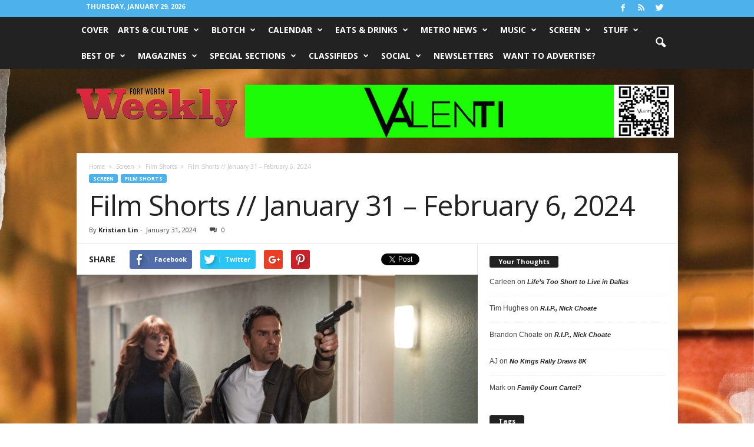

--- FILE ---
content_type: text/html; charset=UTF-8
request_url: https://www.fwweekly.com/2024/01/31/film-shorts-january-31-february-6-2024/
body_size: 40099
content:
<!doctype html >
<!--[if IE 8]>    <html class="ie8" lang="en-US"> <![endif]-->
<!--[if IE 9]>    <html class="ie9" lang="en-US"> <![endif]-->
<!--[if gt IE 8]><!--> <html lang="en-US"> <!--<![endif]-->
<head>
    <title>Film Shorts // January 31 - February 6, 2024 - Fort Worth Weekly</title>
    <meta charset="UTF-8" />
    <meta name="viewport" content="width=device-width, initial-scale=1.0">
    <link rel="pingback" href="https://www.fwweekly.com/xmlrpc.php" />
    <meta property="og:image" content="https://www.fwweekly.com/wp-content/uploads/2024/01/shorts-1-31.jpg" /><meta name="author" content="Kristian Lin">
<link rel="icon" type="image/png" href="https://www.fwweekly.com/wp-content/themes/fwweekly-child/img/fw-favicon.png">
<!-- This site is optimized with the Yoast SEO plugin v7.3 - https://yoast.com/wordpress/plugins/seo/ -->
<meta name="description" content="OPENING &nbsp; Ambajipeta Marriage Band (NR) This Indian comedy stars Suhas and Shivani Nagaram as twins whose lives are changed by unexpected events. Also with Goparaju Ramana, Swarnakanth, Nithin Prasantha, and Jagadeesh Prathap Bandari. (Opens Friday) Argylle (PG-13) I really hope Taylor Swift didn’t write this"/>
<link rel="canonical" href="https://www.fwweekly.com/2024/01/31/film-shorts-january-31-february-6-2024/" />
<script type='application/ld+json'>{"@context":"https:\/\/schema.org","@type":"Organization","url":"https:\/\/www.fwweekly.com\/","sameAs":[],"@id":"https:\/\/www.fwweekly.com\/#organization","name":"Fort Worth Weekly","logo":"https:\/\/www.fwweekly.com\/wp-content\/uploads\/2016\/10\/Fort-Worth-Weekly.png"}</script>
<!-- / Yoast SEO plugin. -->

<link rel="dns-prefetch" href="//connect.facebook.net">
<link rel='dns-prefetch' href='//connect.facebook.net' />
<link rel='dns-prefetch' href='//fonts.googleapis.com' />
<link rel='dns-prefetch' href='//s.w.org' />
<link rel="alternate" type="application/rss+xml" title="Fort Worth Weekly &raquo; Feed" href="https://www.fwweekly.com/feed/" />
<link rel="alternate" type="application/rss+xml" title="Fort Worth Weekly &raquo; Comments Feed" href="https://www.fwweekly.com/comments/feed/" />
<link rel="alternate" type="application/rss+xml" title="Fort Worth Weekly &raquo; Film Shorts // January 31 &#8211; February 6, 2024 Comments Feed" href="https://www.fwweekly.com/2024/01/31/film-shorts-january-31-february-6-2024/feed/" />
		<script type="text/javascript">
			window._wpemojiSettings = {"baseUrl":"https:\/\/s.w.org\/images\/core\/emoji\/12.0.0-1\/72x72\/","ext":".png","svgUrl":"https:\/\/s.w.org\/images\/core\/emoji\/12.0.0-1\/svg\/","svgExt":".svg","source":{"concatemoji":"https:\/\/www.fwweekly.com\/wp-includes\/js\/wp-emoji-release.min.js?ver=5.2.23"}};
			!function(e,a,t){var n,r,o,i=a.createElement("canvas"),p=i.getContext&&i.getContext("2d");function s(e,t){var a=String.fromCharCode;p.clearRect(0,0,i.width,i.height),p.fillText(a.apply(this,e),0,0);e=i.toDataURL();return p.clearRect(0,0,i.width,i.height),p.fillText(a.apply(this,t),0,0),e===i.toDataURL()}function c(e){var t=a.createElement("script");t.src=e,t.defer=t.type="text/javascript",a.getElementsByTagName("head")[0].appendChild(t)}for(o=Array("flag","emoji"),t.supports={everything:!0,everythingExceptFlag:!0},r=0;r<o.length;r++)t.supports[o[r]]=function(e){if(!p||!p.fillText)return!1;switch(p.textBaseline="top",p.font="600 32px Arial",e){case"flag":return s([55356,56826,55356,56819],[55356,56826,8203,55356,56819])?!1:!s([55356,57332,56128,56423,56128,56418,56128,56421,56128,56430,56128,56423,56128,56447],[55356,57332,8203,56128,56423,8203,56128,56418,8203,56128,56421,8203,56128,56430,8203,56128,56423,8203,56128,56447]);case"emoji":return!s([55357,56424,55356,57342,8205,55358,56605,8205,55357,56424,55356,57340],[55357,56424,55356,57342,8203,55358,56605,8203,55357,56424,55356,57340])}return!1}(o[r]),t.supports.everything=t.supports.everything&&t.supports[o[r]],"flag"!==o[r]&&(t.supports.everythingExceptFlag=t.supports.everythingExceptFlag&&t.supports[o[r]]);t.supports.everythingExceptFlag=t.supports.everythingExceptFlag&&!t.supports.flag,t.DOMReady=!1,t.readyCallback=function(){t.DOMReady=!0},t.supports.everything||(n=function(){t.readyCallback()},a.addEventListener?(a.addEventListener("DOMContentLoaded",n,!1),e.addEventListener("load",n,!1)):(e.attachEvent("onload",n),a.attachEvent("onreadystatechange",function(){"complete"===a.readyState&&t.readyCallback()})),(n=t.source||{}).concatemoji?c(n.concatemoji):n.wpemoji&&n.twemoji&&(c(n.twemoji),c(n.wpemoji)))}(window,document,window._wpemojiSettings);
		</script>
		<style type="text/css">
img.wp-smiley,
img.emoji {
	display: inline !important;
	border: none !important;
	box-shadow: none !important;
	height: 1em !important;
	width: 1em !important;
	margin: 0 .07em !important;
	vertical-align: -0.1em !important;
	background: none !important;
	padding: 0 !important;
}
</style>
	<link rel='stylesheet' id='wp-block-library-css'  href='https://www.fwweekly.com/wp-includes/css/dist/block-library/style.min.css?ver=5.2.23' type='text/css' media='all' />
<link rel='stylesheet' id='google_font_open_sans-css'  href='https://fonts.googleapis.com/css?family=Open+Sans%3A300%2C400%2C600%2C700&#038;ver=5.2.23' type='text/css' media='all' />
<link rel='stylesheet' id='google_font_roboto_cond-css'  href='https://fonts.googleapis.com/css?family=Roboto%3A400%2C300%2C700%2C700italic%2C400italic%2C300italic&#038;ver=5.2.23' type='text/css' media='all' />
<link rel='stylesheet' id='td-theme-css'  href='https://www.fwweekly.com/wp-content/themes/fwweekly/style.css?ver=1.1.27' type='text/css' media='all' />
<link rel='stylesheet' id='td-theme-child-css'  href='https://www.fwweekly.com/wp-content/themes/fwweekly-child/style.css?ver=1.1.27' type='text/css' media='all' />
<link rel='stylesheet' id='js_composer_front-css'  href='https://www.fwweekly.com/wp-content/plugins/js_composer/assets/css/js_composer.min.css?ver=4.12' type='text/css' media='all' />
<script type='text/javascript' src='https://www.fwweekly.com/wp-includes/js/jquery/jquery.js?ver=1.12.4-wp'></script>
<script type='text/javascript' src='https://www.fwweekly.com/wp-includes/js/jquery/jquery-migrate.min.js?ver=1.4.1'></script>
<script type='text/javascript' src='https://www.fwweekly.com/wp-content/plugins/ardent_ad_manager/js/handle_click.js'></script>
<script type='text/javascript' src='https://www.fwweekly.com/wp-content/themes/fwweekly-child/js/reskin.js?ver=1.1.27'></script>
<script type='text/javascript' src='https://www.fwweekly.com/wp-content/themes/fwweekly-child/js/popup.js?ver=1.1.27'></script>
<link rel='https://api.w.org/' href='https://www.fwweekly.com/wp-json/' />
<link rel="EditURI" type="application/rsd+xml" title="RSD" href="https://www.fwweekly.com/xmlrpc.php?rsd" />
<link rel="wlwmanifest" type="application/wlwmanifest+xml" href="https://www.fwweekly.com/wp-includes/wlwmanifest.xml" /> 
<meta name="generator" content="WordPress 5.2.23" />
<link rel='shortlink' href='https://www.fwweekly.com/?p=399979' />
<link rel="alternate" type="application/json+oembed" href="https://www.fwweekly.com/wp-json/oembed/1.0/embed?url=https%3A%2F%2Fwww.fwweekly.com%2F2024%2F01%2F31%2Ffilm-shorts-january-31-february-6-2024%2F" />
<meta property="og:image" content="" />

<!-- Facebook Like Thumbnail (v0.4) -->
<meta property="og:image" content="https://www.fwweekly.com/wp-content/uploads/2024/01/shorts-1-31.jpg" />
<!-- using featured thumbnail -->
<!-- Facebook Like Thumbnail (By Ashfame - https://github.com/ashfame/facebook-like-thumbnail) -->

<!--[if lt IE 9]><script src="https://html5shim.googlecode.com/svn/trunk/html5.js"></script><![endif]-->
    <!--  Quantcast Tag -->
<script>
 var ezt = ezt ||[];

 (function(){
   var elem = document.createElement('script');
   elem.src = (document.location.protocol == "https:" ? "https://secure" : "http://pixel") + ".quantserve.com/aquant.js?a=p-a4LDpi_DEopn-";
   elem.async = true;
   elem.type = "text/javascript";
   var scpt = document.getElementsByTagName('script')[0];
   scpt.parentNode.insertBefore(elem,scpt);
 }());


 ezt.push({qacct: 'p-a4LDpi_DEopn-',
	   uid: '' 
           });
</script>
<noscript>
  <img src="//pixel.quantserve.com/pixel/p-a4LDpi_DEopn-.gif" style="display: none;" border="0" height="1" width="1" alt="Quantcast"/>
</noscript>
<!-- End Quantcast Tag -->
		<style type="text/css">.recentcomments a{display:inline !important;padding:0 !important;margin:0 !important;}</style>
		<meta name="generator" content="Powered by Visual Composer - drag and drop page builder for WordPress."/>
<!--[if lte IE 9]><link rel="stylesheet" type="text/css" href="https://www.fwweekly.com/wp-content/plugins/js_composer/assets/css/vc_lte_ie9.min.css" media="screen"><![endif]--><!--[if IE  8]><link rel="stylesheet" type="text/css" href="https://www.fwweekly.com/wp-content/plugins/js_composer/assets/css/vc-ie8.min.css" media="screen"><![endif]--><meta property="og:site_name" content="Fort Worth Weekly">
<meta property="og:type" content="article">
<meta property="og:locale" content="en_US">
<meta property="og:url" content="https://www.fwweekly.com/2024/01/31/film-shorts-january-31-february-6-2024/">
<meta property="og:title" content="Film Shorts // January 31 &#8211; February 6, 2024">
<meta property="og:description" content="OPENING &nbsp; Ambajipeta Marriage Band (NR) This Indian comedy stars Suhas and Shivani Nagaram as twins whose lives are changed by unexpected events. Also with Goparaju Ramana, Swarnakanth, Nithin Prasantha, and Jagadeesh Prathap Bandari. (Opens Friday) Argylle (PG-13) I really hope Taylor Swift didn’t write this action-comedy that’s overlong and not as clever as it&hellip;">
<meta property="og:image" content="https://www.fwweekly.com/wp-content/uploads/2024/01/shorts-1-31.jpg">
<meta property="og:image:width" content="1100">
<meta property="og:image:height" content="727">
<meta property="article:published_time" content="2024-02-01T00:36:15+00:00">
<meta property="article:modified_time" content="2024-02-04T08:44:22+00:00">
<meta property="article:author" content="https://www.fwweekly.com/author/kristian-lin/">
<meta property="article:section" content="Film Shorts">
<meta property="article:tag" content="Ambajipeta Marriage Band">
<meta property="article:tag" content="Argylle">
<meta property="article:tag" content="Bootcut Balaraju">
<meta property="article:tag" content="film">
<meta property="article:tag" content="films">
<meta property="article:tag" content="Fitting In">
<meta property="article:tag" content="Jungle Bunch: Operation Meltdown">
<meta property="article:tag" content="movie">
<meta property="article:tag" content="movies">
<meta property="article:tag" content="reviews">
<meta property="article:tag" content="scrambled">
<meta property="article:tag" content="Suncoast">
<meta property="article:tag" content="The Promised Land">
<meta property="article:tag" content="Vadakkupatti Ramasamy">

<!-- JS generated by theme -->

<script>
    
    

	    var tdBlocksArray = []; //here we store all the items for the current page

	    //td_block class - each ajax block uses a object of this class for requests
	    function tdBlock() {
		    this.id = '';
		    this.block_type = 1; //block type id (1-234 etc)
		    this.atts = '';
		    this.td_column_number = '';
		    this.td_current_page = 1; //
		    this.post_count = 0; //from wp
		    this.found_posts = 0; //from wp
		    this.max_num_pages = 0; //from wp
		    this.td_filter_value = ''; //current live filter value
		    this.is_ajax_running = false;
		    this.td_user_action = ''; // load more or infinite loader (used by the animation)
		    this.header_color = '';
		    this.ajax_pagination_infinite_stop = ''; //show load more at page x
	    }


        // td_js_generator - mini detector
        (function(){
            var htmlTag = document.getElementsByTagName("html")[0];

            if ( navigator.userAgent.indexOf("MSIE 10.0") > -1 ) {
                htmlTag.className += ' ie10';
            }

            if ( !!navigator.userAgent.match(/Trident.*rv\:11\./) ) {
                htmlTag.className += ' ie11';
            }

            if ( /(iPad|iPhone|iPod)/g.test(navigator.userAgent) ) {
                htmlTag.className += ' td-md-is-ios';
            }

            var user_agent = navigator.userAgent.toLowerCase();
            if ( user_agent.indexOf("android") > -1 ) {
                htmlTag.className += ' td-md-is-android';
            }

            if ( -1 !== navigator.userAgent.indexOf('Mac OS X')  ) {
                htmlTag.className += ' td-md-is-os-x';
            }

            if ( /chrom(e|ium)/.test(navigator.userAgent.toLowerCase()) ) {
               htmlTag.className += ' td-md-is-chrome';
            }

            if ( -1 !== navigator.userAgent.indexOf('Firefox') ) {
                htmlTag.className += ' td-md-is-firefox';
            }

            if ( -1 !== navigator.userAgent.indexOf('Safari') && -1 === navigator.userAgent.indexOf('Chrome') ) {
                htmlTag.className += ' td-md-is-safari';
            }

        })();




        var tdLocalCache = {};

        ( function () {
            "use strict";

            tdLocalCache = {
                data: {},
                remove: function (resource_id) {
                    delete tdLocalCache.data[resource_id];
                },
                exist: function (resource_id) {
                    return tdLocalCache.data.hasOwnProperty(resource_id) && tdLocalCache.data[resource_id] !== null;
                },
                get: function (resource_id) {
                    return tdLocalCache.data[resource_id];
                },
                set: function (resource_id, cachedData) {
                    tdLocalCache.remove(resource_id);
                    tdLocalCache.data[resource_id] = cachedData;
                }
            };
        })();

    
    
var td_viewport_interval_list=[{"limitBottom":767,"sidebarWidth":251},{"limitBottom":1023,"sidebarWidth":339}];
var td_animation_stack_effect="type0";
var tds_animation_stack=true;
var td_animation_stack_specific_selectors=".entry-thumb, img";
var td_animation_stack_general_selectors=".td-animation-stack img, .post img";
var td_ajax_url="https:\/\/www.fwweekly.com\/wp-admin\/admin-ajax.php?td_theme_name=Newsmag&v=3.1";
var td_get_template_directory_uri="https:\/\/www.fwweekly.com\/wp-content\/themes\/fwweekly";
var tds_snap_menu="smart_snap_mobile";
var tds_logo_on_sticky="show";
var tds_header_style="6";
var td_please_wait="Please wait...";
var td_email_user_pass_incorrect="User or password incorrect!";
var td_email_user_incorrect="Email or username incorrect!";
var td_email_incorrect="Email incorrect!";
var tds_more_articles_on_post_enable="show";
var tds_more_articles_on_post_time_to_wait="";
var tds_more_articles_on_post_pages_distance_from_top=0;
var tds_theme_color_site_wide="#4db2ec";
var tds_smart_sidebar="enabled";
var tdThemeName="Newsmag";
var td_magnific_popup_translation_tPrev="Previous (Left arrow key)";
var td_magnific_popup_translation_tNext="Next (Right arrow key)";
var td_magnific_popup_translation_tCounter="%curr% of %total%";
var td_magnific_popup_translation_ajax_tError="The content from %url% could not be loaded.";
var td_magnific_popup_translation_image_tError="The image #%curr% could not be loaded.";
var td_ad_background_click_link="";
var td_ad_background_click_target="";
</script>

<meta name="referrer" content="always" />
<script type="text/javascript">

  var _gaq = _gaq || [];
  _gaq.push(['_setAccount', 'UA-718225-25']);
  _gaq.push(['_trackPageview']);

  (function() {
    var ga = document.createElement('script'); ga.type = 'text/javascript'; ga.async = true;
    ga.src = ('https:' == document.location.protocol ? 'https://ssl' : 'http://www') + '.google-analytics.com/ga.js';
    var s = document.getElementsByTagName('script')[0]; s.parentNode.insertBefore(ga, s);
  })();

</script>
<!-- Flipp Controller Tag-->
<script async
src="https://cdn-gateflipp.flippback.com/tag/js/flipptag.js?site_id=1252476"></script>
<script>
window.flippxp = window.flippxp || {run: []};
window.flippxp.run.push(function() {
   window.flippxp.registerSlot("#flipp-ux-slot-235882", "VMG - Standard", 1252476, [ 291797 ]);
  });
</script>
<!-- Flipp Controller Tag-->
<script async
src="https://cdn-gateflipp.flippback.com/tag/js/flipptag.js?site_id=1252477"></script>
<script>
window.flippxp = window.flippxp || {run: []};
window.flippxp.run.push(function() {
   window.flippxp.registerSlot("#flipp-ux-slot-9902532", "VMG - Compact", 1252477, [ 291798 ],
{
  startCompact:true, 
  dwellExpandable: true, 
}
);
});
</script>
    <script type='text/javascript'>
        var googletag = googletag || {};
        googletag.cmd = googletag.cmd || [];
        (function() {
          var gads = document.createElement('script');
          gads.async = true;
          gads.type = 'text/javascript';
          var useSSL = 'https:' == document.location.protocol;
          gads.src = (useSSL ? 'https:' : 'http:') +
            '//www.googletagservices.com/tag/js/gpt.js';
          var node = document.getElementsByTagName('script')[0];
          node.parentNode.insertBefore(gads, node);
        })();
        googletag.cmd.push(function() {
            googletag.defineSlot('/7364459/Leaderboard', [728, 90], 'div-gpt-ad-1333049211625-0').addService(googletag.pubads()).setCollapseEmptyDiv(true); // header ad
            googletag.defineSlot('/7364459/home-leaderboard-roadblock', [728, 90], 'div-gpt-ad-1408632437978-0').addService(googletag.pubads()).setCollapseEmptyDiv(true);
            googletag.defineSlot('/7364459/Medium_Rectangle', [300, 250], 'div-gpt-ad-1333050030960-0').addService(googletag.pubads()).setCollapseEmptyDiv(true); // home page & sidebar ad
            googletag.defineSlot('/7364459/Medium_Rectangle_Content', [300, 250], 'div-gpt-ad-1333050196301-0').addService(googletag.pubads()).setCollapseEmptyDiv(true); // inline ad & custom
            googletag.defineSlot('/7364459/Medium_Rectangle_Content_2', [300, 250], 'div-gpt-ad-1339180167644-0').addService(googletag.pubads()).setCollapseEmptyDiv(true); // home page
            googletag.defineSlot('/7364459/floor-medium-rectangle-top', [300, 250], 'div-gpt-ad-1409149490752-0').addService(googletag.pubads()).setCollapseEmptyDiv(true); // home page
            googletag.defineSlot('/7364459/floor-medium-rectangle-bottom', [300, 250], 'div-gpt-ad-1409149805857-0').addService(googletag.pubads()).setCollapseEmptyDiv(true); // home page
            googletag.defineSlot('/7364459/music-pencil', [930, 90], 'div-gpt-ad-1424380918665-0').addService(googletag.pubads()).setCollapseEmptyDiv(true); // category widget
            googletag.defineSlot('/7364459/pencil_bar_900x270', [900, 270], 'div-gpt-ad-1437593623589-0').addService(googletag.pubads()).setCollapseEmptyDiv(true); // home page & category widget
            googletag.defineSlot('/7364459/Pencil_Bar_Top', [930, 30], 'div-gpt-ad-1424381042160-0').addService(googletag.pubads()).setCollapseEmptyDiv(true); // home page
            googletag.defineSlot('/7364459/Pencil_Bar_Top_Home', [930, 90], 'div-gpt-ad-1425412535206-0').addService(googletag.pubads()).setCollapseEmptyDiv(true); // home page
            googletag.defineSlot('/7364459/tall-pencil-under-featured', [630, 110], 'div-gpt-ad-1455301126406-0').addService(googletag.pubads()).setCollapseEmptyDiv(true);
            googletag.defineSlot('/7364459/Right_Sky_160_600', [160, 600], 'div-gpt-ad-1337873125861-0').addService(googletag.pubads()).setCollapseEmptyDiv(true); // home page & custom
            googletag.defineSlot('/7364459/Right_Sky_160_600_2', [160, 600], 'div-gpt-ad-1339182228620-0').addService(googletag.pubads()).setCollapseEmptyDiv(true); // home page & custom
            googletag.defineSlot('/7364459/floor-sky-left', [160, 600], 'div-gpt-ad-1409149751550-0').addService(googletag.pubads()).setCollapseEmptyDiv(true); // home page & custom
            googletag.defineSlot('/7364459/floor-sky-right', [160, 600], 'div-gpt-ad-1409149772335-0').addService(googletag.pubads()).setCollapseEmptyDiv(true); // home page & custom
            googletag.defineSlot('/7364459/home-re-skin-wide', [1598, 999], 'div-gpt-ad-1408632793552-0').addService(googletag.pubads()).setCollapseEmptyDiv(true); // reskin widget
            googletag.defineSlot('/7364459/home_above_trending', [930, 30], 'div-gpt-ad-1496269796654-0').addService(googletag.pubads()).setCollapseEmptyDiv(true); // home above training widget
            googletag.defineSlot('/7364459/musicawardsballot', [300, 250], 'div-gpt-ad-1496491399612-0').addService(googletag.pubads()).setCollapseEmptyDiv(true); // music awards ballot widget
            googletag.pubads().enableSingleRequest();
            googletag.enableServices();
        });
    </script>
    <noscript><style type="text/css"> .wpb_animate_when_almost_visible { opacity: 1; }</style></noscript></head>

<body class="post-template-default single single-post postid-399979 single-format-standard film-shorts-january-31-february-6-2024 single_template_3 wpb-js-composer js-comp-ver-4.12 vc_responsive td-animation-stack-type0 td-boxed-layout" itemscope="itemscope" itemtype="https://schema.org/WebPage">
<script type="text/javascript" src="https://secure.mass1soma.com/js/153685.js" ></script>
<noscript><img alt="" src="https://secure.mass1soma.com/153685.png" style="display:none;" /></noscript>
        <div class="td-scroll-up"><i class="td-icon-menu-up"></i></div>

    <div class="td-menu-background"></div>
<div id="td-mobile-nav">
    <div class="td-mobile-container">
        <!-- mobile menu top section -->
        <div class="td-menu-socials-wrap">
            <!-- socials -->
            <div class="td-menu-socials">
                
        <span class="td-social-icon-wrap">
            <a target="_blank" href="https://www.facebook.com/FortWorthWeekly" title="Facebook">
                <i class="td-icon-font td-icon-facebook"></i>
            </a>
        </span>
        <span class="td-social-icon-wrap">
            <a target="_blank" href="https://www.fwweekly.com/feed/" title="RSS">
                <i class="td-icon-font td-icon-rss"></i>
            </a>
        </span>
        <span class="td-social-icon-wrap">
            <a target="_blank" href="http://twitter.com/fortworthweekly" title="Twitter">
                <i class="td-icon-font td-icon-twitter"></i>
            </a>
        </span>            </div>
            <!-- close button -->
            <div class="td-mobile-close">
                <a href="#"><i class="td-icon-close-mobile"></i></a>
            </div>
        </div>

        <!-- login section -->
        
        <!-- menu section -->
        <div class="td-mobile-content">
            <div class="menu-category-menu-container"><ul id="menu-category-menu" class="td-mobile-main-menu"><li id="menu-item-399463" class="menu-item menu-item-type-taxonomy menu-item-object-category menu-item-first menu-item-399463"><a href="https://www.fwweekly.com/category/cover/">Cover</a></li>
<li id="menu-item-5212" class="menu-item menu-item-type-taxonomy menu-item-object-category menu-item-has-children menu-item-5212"><a href="https://www.fwweekly.com/category/fort-worth-arts/">Arts &#038; Culture<i class="td-icon-menu-right td-element-after"></i></a>
<ul class="sub-menu">
	<li id="menu-item-5213" class="menu-item menu-item-type-taxonomy menu-item-object-category menu-item-5213"><a href="https://www.fwweekly.com/category/fort-worth-arts/art/">Art</a></li>
	<li id="menu-item-5214" class="menu-item menu-item-type-taxonomy menu-item-object-category menu-item-5214"><a href="https://www.fwweekly.com/category/fort-worth-arts/books/">Books</a></li>
	<li id="menu-item-5216" class="menu-item menu-item-type-taxonomy menu-item-object-category menu-item-5216"><a href="https://www.fwweekly.com/category/fort-worth-arts/kultur/">Kultur</a></li>
	<li id="menu-item-5217" class="menu-item menu-item-type-taxonomy menu-item-object-category current-post-ancestor menu-item-5217"><a href="https://www.fwweekly.com/category/screen/">Screen</a></li>
	<li id="menu-item-5218" class="menu-item menu-item-type-taxonomy menu-item-object-category menu-item-5218"><a href="https://www.fwweekly.com/category/fort-worth-arts/stage/">Stage</a></li>
</ul>
</li>
<li id="menu-item-16054" class="menu-item menu-item-type-taxonomy menu-item-object-category menu-item-has-children menu-item-16054"><a href="https://www.fwweekly.com/category/blotch/">Blotch<i class="td-icon-menu-right td-element-after"></i></a>
<ul class="sub-menu">
	<li id="menu-item-387679" class="menu-item menu-item-type-taxonomy menu-item-object-category menu-item-387679"><a href="https://www.fwweekly.com/category/blotch/around-fort-worth/">Around Fort Worth</a></li>
	<li id="menu-item-397366" class="menu-item menu-item-type-taxonomy menu-item-object-category menu-item-397366"><a href="https://www.fwweekly.com/category/blotch/blogs/">Blogs</a></li>
	<li id="menu-item-397341" class="menu-item menu-item-type-taxonomy menu-item-object-category menu-item-397341"><a href="https://www.fwweekly.com/category/hittin-the-fort/">Hittin&#8217; the Fort</a></li>
	<li id="menu-item-387680" class="menu-item menu-item-type-taxonomy menu-item-object-category menu-item-387680"><a href="https://www.fwweekly.com/category/blotch/living-local/">Living Local</a></li>
	<li id="menu-item-387683" class="menu-item menu-item-type-taxonomy menu-item-object-category menu-item-387683"><a href="https://www.fwweekly.com/category/blotch/blogs/politics-2/">Politics</a></li>
	<li id="menu-item-387681" class="menu-item menu-item-type-taxonomy menu-item-object-category menu-item-387681"><a href="https://www.fwweekly.com/category/blotch/random-stuff/">Random Stuff</a></li>
	<li id="menu-item-387684" class="menu-item menu-item-type-taxonomy menu-item-object-category menu-item-387684"><a href="https://www.fwweekly.com/category/blotch/sports/">Sports</a></li>
</ul>
</li>
<li id="menu-item-5219" class="menu-item menu-item-type-taxonomy menu-item-object-category menu-item-has-children menu-item-5219"><a href="https://www.fwweekly.com/category/fort-worth-calendar/">Calendar<i class="td-icon-menu-right td-element-after"></i></a>
<ul class="sub-menu">
	<li id="menu-item-378001" class="menu-item menu-item-type-taxonomy menu-item-object-category menu-item-378001"><a href="https://www.fwweekly.com/category/fort-worth-calendar/ate-days-a-week/">ATE DAY8 a Week</a></li>
	<li id="menu-item-5220" class="menu-item menu-item-type-taxonomy menu-item-object-category menu-item-5220"><a href="https://www.fwweekly.com/category/fort-worth-calendar/big-ticket/">Big Ticket</a></li>
	<li id="menu-item-387674" class="menu-item menu-item-type-taxonomy menu-item-object-category menu-item-387674"><a href="https://www.fwweekly.com/category/fort-worth-calendar/crosstown-sounds/">Crosstown Sounds</a></li>
	<li id="menu-item-5221" class="menu-item menu-item-type-taxonomy menu-item-object-category menu-item-5221"><a href="https://www.fwweekly.com/category/fort-worth-calendar/nd/">Night &#038; Day</a></li>
</ul>
</li>
<li id="menu-item-5225" class="menu-item menu-item-type-taxonomy menu-item-object-category menu-item-has-children menu-item-5225"><a href="https://www.fwweekly.com/category/fort-worth-eats/">Eats &#038; Drinks<i class="td-icon-menu-right td-element-after"></i></a>
<ul class="sub-menu">
	<li id="menu-item-5227" class="menu-item menu-item-type-taxonomy menu-item-object-category menu-item-5227"><a href="https://www.fwweekly.com/category/fort-worth-eats/eats-feature/">Eats &#038; Drinks</a></li>
	<li id="menu-item-387004" class="menu-item menu-item-type-taxonomy menu-item-object-category menu-item-387004"><a href="https://www.fwweekly.com/category/fort-worth-eats/zest-magazine/">Zest Magazine</a></li>
	<li id="menu-item-5226" class="menu-item menu-item-type-taxonomy menu-item-object-category menu-item-5226"><a href="https://www.fwweekly.com/category/fort-worth-eats/chow-baby/">Chow, Baby</a></li>
	<li id="menu-item-5224" class="menu-item menu-item-type-taxonomy menu-item-object-category menu-item-5224"><a href="https://www.fwweekly.com/category/fort-worth-clubs/last-call/">Last Call</a></li>
</ul>
</li>
<li id="menu-item-5237" class="menu-item menu-item-type-taxonomy menu-item-object-category menu-item-has-children menu-item-5237"><a href="https://www.fwweekly.com/category/fort-worth-news/">Metro News<i class="td-icon-menu-right td-element-after"></i></a>
<ul class="sub-menu">
	<li id="menu-item-5238" class="menu-item menu-item-type-taxonomy menu-item-object-category menu-item-5238"><a href="https://www.fwweekly.com/category/fort-worth-news/feature/">Feature</a></li>
	<li id="menu-item-5240" class="menu-item menu-item-type-taxonomy menu-item-object-category menu-item-5240"><a href="https://www.fwweekly.com/category/fort-worth-news/metro/">Metro</a></li>
	<li id="menu-item-5242" class="menu-item menu-item-type-taxonomy menu-item-object-category menu-item-5242"><a href="https://www.fwweekly.com/category/fort-worth-news/static/">Static</a></li>
	<li id="menu-item-5239" class="menu-item menu-item-type-taxonomy menu-item-object-category menu-item-5239"><a href="https://www.fwweekly.com/category/fort-worth-news/letters/">Letters</a></li>
</ul>
</li>
<li id="menu-item-5231" class="menu-item menu-item-type-taxonomy menu-item-object-category menu-item-has-children menu-item-5231"><a href="https://www.fwweekly.com/category/music-2/">Music<i class="td-icon-menu-right td-element-after"></i></a>
<ul class="sub-menu">
	<li id="menu-item-5232" class="menu-item menu-item-type-taxonomy menu-item-object-category menu-item-5232"><a href="https://www.fwweekly.com/category/music-2/hearsay/">Hearsay</a></li>
	<li id="menu-item-5233" class="menu-item menu-item-type-taxonomy menu-item-object-category menu-item-5233"><a href="https://www.fwweekly.com/category/music-2/listen-up/">Listen Up</a></li>
	<li id="menu-item-5234" class="menu-item menu-item-type-taxonomy menu-item-object-category menu-item-5234"><a href="https://www.fwweekly.com/category/music-2/music-feature/">Music Feature</a></li>
	<li id="menu-item-391701" class="menu-item menu-item-type-taxonomy menu-item-object-category menu-item-391701"><a href="https://www.fwweekly.com/category/music-awards/">Music Awards</a></li>
</ul>
</li>
<li id="menu-item-401410" class="menu-item menu-item-type-taxonomy menu-item-object-category current-post-ancestor menu-item-has-children menu-item-401410"><a href="https://www.fwweekly.com/category/screen/">Screen<i class="td-icon-menu-right td-element-after"></i></a>
<ul class="sub-menu">
	<li id="menu-item-5229" class="menu-item menu-item-type-taxonomy menu-item-object-category menu-item-5229"><a href="https://www.fwweekly.com/category/screen/film-reviews/">Film Reviews</a></li>
	<li id="menu-item-5230" class="menu-item menu-item-type-taxonomy menu-item-object-category current-post-ancestor current-menu-parent current-post-parent menu-item-5230"><a href="https://www.fwweekly.com/category/screen/shorts/">Film Shorts</a></li>
	<li id="menu-item-401411" class="menu-item menu-item-type-taxonomy menu-item-object-category menu-item-401411"><a href="https://www.fwweekly.com/category/screen/movies-2/">Movies</a></li>
	<li id="menu-item-401412" class="menu-item menu-item-type-taxonomy menu-item-object-category menu-item-401412"><a href="https://www.fwweekly.com/category/screen/streaming/">Streaming</a></li>
	<li id="menu-item-401413" class="menu-item menu-item-type-taxonomy menu-item-object-category menu-item-401413"><a href="https://www.fwweekly.com/category/stuff/gaming/">Gaming</a></li>
	<li id="menu-item-401417" class="menu-item menu-item-type-custom menu-item-object-custom menu-item-401417"><a href="https://www.youtube.com/@fortworthweekly">YouTube</a></li>
</ul>
</li>
<li id="menu-item-195347" class="menu-item menu-item-type-taxonomy menu-item-object-category menu-item-has-children menu-item-195347"><a href="https://www.fwweekly.com/category/stuff/">Stuff<i class="td-icon-menu-right td-element-after"></i></a>
<ul class="sub-menu">
	<li id="menu-item-395402" class="menu-item menu-item-type-taxonomy menu-item-object-category menu-item-395402"><a href="https://www.fwweekly.com/category/stuff/sports-stuff/">Sports</a></li>
	<li id="menu-item-401416" class="menu-item menu-item-type-taxonomy menu-item-object-category menu-item-401416"><a href="https://www.fwweekly.com/category/stuff/buck-u/">Buck U</a></li>
	<li id="menu-item-401414" class="menu-item menu-item-type-taxonomy menu-item-object-category menu-item-401414"><a href="https://www.fwweekly.com/category/stuff/gaming/">Gaming</a></li>
	<li id="menu-item-401415" class="menu-item menu-item-type-taxonomy menu-item-object-category menu-item-401415"><a href="https://www.fwweekly.com/category/stuff/sports-rush/">Sports Rush</a></li>
</ul>
</li>
<li id="menu-item-401206" class="menu-item menu-item-type-taxonomy menu-item-object-category menu-item-has-children menu-item-401206"><a href="https://www.fwweekly.com/category/best-of/">Best Of<i class="td-icon-menu-right td-element-after"></i></a>
<ul class="sub-menu">
	<li id="menu-item-413224" class="menu-item menu-item-type-taxonomy menu-item-object-category menu-item-413224"><a href="https://www.fwweekly.com/category/best-of/best-of-2025/">Best Of 2025</a></li>
	<li id="menu-item-405993" class="menu-item menu-item-type-taxonomy menu-item-object-category menu-item-405993"><a href="https://www.fwweekly.com/category/best-of/best-of-2024/">Best Of 2024</a></li>
	<li id="menu-item-401221" class="menu-item menu-item-type-taxonomy menu-item-object-category menu-item-401221"><a href="https://www.fwweekly.com/category/best-of/best-of-2023/">Best Of 2023</a></li>
	<li id="menu-item-401222" class="menu-item menu-item-type-taxonomy menu-item-object-category menu-item-401222"><a href="https://www.fwweekly.com/category/best-of/best-of-2022/">Best Of 2022</a></li>
	<li id="menu-item-401223" class="menu-item menu-item-type-taxonomy menu-item-object-category menu-item-401223"><a href="https://www.fwweekly.com/category/best-of/best-of-2021/">Best Of 2021</a></li>
	<li id="menu-item-401224" class="menu-item menu-item-type-taxonomy menu-item-object-category menu-item-401224"><a href="https://www.fwweekly.com/category/best-of/best-of-2020/">Best of 2020</a></li>
	<li id="menu-item-401225" class="menu-item menu-item-type-taxonomy menu-item-object-category menu-item-401225"><a href="https://www.fwweekly.com/category/best-of/best-of-2019/">Best of 2019</a></li>
	<li id="menu-item-401226" class="menu-item menu-item-type-taxonomy menu-item-object-category menu-item-401226"><a href="https://www.fwweekly.com/category/best-of/best-of-2018/">Best Of 2018</a></li>
	<li id="menu-item-401227" class="menu-item menu-item-type-taxonomy menu-item-object-category menu-item-401227"><a href="https://www.fwweekly.com/category/best-of/best-of-2017/">Best of 2017</a></li>
	<li id="menu-item-401228" class="menu-item menu-item-type-taxonomy menu-item-object-category menu-item-401228"><a href="https://www.fwweekly.com/category/best-of/best-of-2016/">Best of 2016</a></li>
	<li id="menu-item-401229" class="menu-item menu-item-type-taxonomy menu-item-object-category menu-item-401229"><a href="https://www.fwweekly.com/category/best-of/best-of-2015-best-of-fort-worth/">Best of 2015</a></li>
	<li id="menu-item-401230" class="menu-item menu-item-type-taxonomy menu-item-object-category menu-item-401230"><a href="https://www.fwweekly.com/category/best-of/best-of-2014/">Best Of 2014</a></li>
	<li id="menu-item-401231" class="menu-item menu-item-type-taxonomy menu-item-object-category menu-item-401231"><a href="https://www.fwweekly.com/category/best-of/best-of-2013-best-of-fort-worth/">Best Of 2013</a></li>
	<li id="menu-item-401232" class="menu-item menu-item-type-taxonomy menu-item-object-category menu-item-401232"><a href="https://www.fwweekly.com/category/best-of/best-of-2012-best-of-fort-worth/">Best of 2012</a></li>
	<li id="menu-item-401233" class="menu-item menu-item-type-taxonomy menu-item-object-category menu-item-401233"><a href="https://www.fwweekly.com/category/best-of/best-of-2011/">Best of 2011</a></li>
	<li id="menu-item-401234" class="menu-item menu-item-type-taxonomy menu-item-object-category menu-item-401234"><a href="https://www.fwweekly.com/category/best-of/best-of-2010/">Best Of 2010</a></li>
</ul>
</li>
<li id="menu-item-5467" class="menu-item menu-item-type-custom menu-item-object-custom menu-item-has-children menu-item-5467"><a href="#">Magazines<i class="td-icon-menu-right td-element-after"></i></a>
<ul class="sub-menu">
	<li id="menu-item-399822" class="menu-item menu-item-type-post_type menu-item-object-page menu-item-399822"><a href="https://www.fwweekly.com/alive-kicking-3/">Alive &#038; Kicking</a></li>
	<li id="menu-item-405132" class="menu-item menu-item-type-post_type menu-item-object-page menu-item-405132"><a href="https://www.fwweekly.com/best-of/">Best Of Edition</a></li>
	<li id="menu-item-400268" class="menu-item menu-item-type-post_type menu-item-object-page menu-item-400268"><a href="https://www.fwweekly.com/black-history-month/">Black History Month</a></li>
	<li id="menu-item-396141" class="menu-item menu-item-type-post_type menu-item-object-page menu-item-396141"><a href="https://www.fwweekly.com/creature-comforts/">Creature Comforts</a></li>
	<li id="menu-item-399113" class="menu-item menu-item-type-post_type menu-item-object-page menu-item-399113"><a href="https://www.fwweekly.com/holidays/">Holidays Edition</a></li>
	<li id="menu-item-402979" class="menu-item menu-item-type-post_type menu-item-object-page menu-item-402979"><a href="https://www.fwweekly.com/pride-month/">Pride Month</a></li>
	<li id="menu-item-414678" class="menu-item menu-item-type-post_type menu-item-object-page menu-item-414678"><a href="https://www.fwweekly.com/riot-girl-fest/">Riot Girl Fest</a></li>
	<li id="menu-item-396143" class="menu-item menu-item-type-post_type menu-item-object-page menu-item-396143"><a href="https://www.fwweekly.com/summer-edition/">Summertime Edition</a></li>
	<li id="menu-item-400677" class="menu-item menu-item-type-post_type menu-item-object-page menu-item-400677"><a href="https://www.fwweekly.com/weekly-women/">Weekly Women</a></li>
	<li id="menu-item-401126" class="menu-item menu-item-type-post_type menu-item-object-page menu-item-401126"><a href="https://www.fwweekly.com/zest-magazine/">Zest Magazine</a></li>
	<li id="menu-item-396292" class="menu-item menu-item-type-post_type menu-item-object-page menu-item-396292"><a href="https://www.fwweekly.com/media-kit/">Media Kit</a></li>
	<li id="menu-item-410291" class="menu-item menu-item-type-post_type menu-item-object-page menu-item-410291"><a href="https://www.fwweekly.com/at-a-glance/">Weekly At A Glance</a></li>
</ul>
</li>
<li id="menu-item-396254" class="menu-item menu-item-type-custom menu-item-object-custom menu-item-has-children menu-item-396254"><a href="#">Special Sections<i class="td-icon-menu-right td-element-after"></i></a>
<ul class="sub-menu">
	<li id="menu-item-396255" class="menu-item menu-item-type-custom menu-item-object-custom menu-item-has-children menu-item-396255"><a href="#">Spring has Sprung<i class="td-icon-menu-right td-element-after"></i></a>
	<ul class="sub-menu">
		<li id="menu-item-400808" class="menu-item menu-item-type-post_type menu-item-object-page menu-item-400808"><a href="https://www.fwweekly.com/st-patricks-day/">St. Patrick&#8217;s Day</a></li>
		<li id="menu-item-400952" class="menu-item menu-item-type-post_type menu-item-object-page menu-item-400952"><a href="https://www.fwweekly.com/fwada-spring-gallery-guide/">FWADA // Spring Gallery Guide</a></li>
		<li id="menu-item-394399" class="menu-item menu-item-type-post_type menu-item-object-page menu-item-394399"><a href="https://www.fwweekly.com/easter/">Easter</a></li>
		<li id="menu-item-394627" class="menu-item menu-item-type-post_type menu-item-object-page menu-item-394627"><a href="https://www.fwweekly.com/earth-day-420/">Earth Day // 420</a></li>
		<li id="menu-item-401846" class="menu-item menu-item-type-post_type menu-item-object-page menu-item-401846"><a href="https://www.fwweekly.com/cinco-de-madre/">Cinco de Madre</a></li>
	</ul>
</li>
	<li id="menu-item-396256" class="menu-item menu-item-type-custom menu-item-object-custom menu-item-has-children menu-item-396256"><a href="#">Summer in the City<i class="td-icon-menu-right td-element-after"></i></a>
	<ul class="sub-menu">
		<li id="menu-item-395523" class="menu-item menu-item-type-post_type menu-item-object-page menu-item-395523"><a href="https://www.fwweekly.com/dads-grads/">Dads &#038; Grads</a></li>
		<li id="menu-item-395664" class="menu-item menu-item-type-post_type menu-item-object-page menu-item-395664"><a href="https://www.fwweekly.com/juneteenth/">Juneteenth</a></li>
		<li id="menu-item-403162" class="menu-item menu-item-type-post_type menu-item-object-page menu-item-403162"><a href="https://www.fwweekly.com/independence-day/">Independence Day</a></li>
		<li id="menu-item-389567" class="menu-item menu-item-type-post_type menu-item-object-page menu-item-389567"><a href="https://www.fwweekly.com/national-tequila-day-2/">National Tequila Day</a></li>
	</ul>
</li>
	<li id="menu-item-396257" class="menu-item menu-item-type-custom menu-item-object-custom menu-item-has-children menu-item-396257"><a href="#">Fall Features<i class="td-icon-menu-right td-element-after"></i></a>
	<ul class="sub-menu">
		<li id="menu-item-404797" class="menu-item menu-item-type-post_type menu-item-object-page menu-item-404797"><a href="https://www.fwweekly.com/trinity-metro-orange-launch/">Trinity Metro // Orange Launch</a></li>
		<li id="menu-item-389862" class="menu-item menu-item-type-post_type menu-item-object-page menu-item-389862"><a href="https://www.fwweekly.com/back-to-school/">Back to School</a></li>
		<li id="menu-item-390420" class="menu-item menu-item-type-post_type menu-item-object-page menu-item-390420"><a href="https://www.fwweekly.com/labor-day/">Labor Day</a></li>
		<li id="menu-item-402435" class="menu-item menu-item-type-taxonomy menu-item-object-category menu-item-402435"><a href="https://www.fwweekly.com/category/best-of/">Best Of</a></li>
		<li id="menu-item-397794" class="menu-item menu-item-type-post_type menu-item-object-page menu-item-397794"><a href="https://www.fwweekly.com/winners-circle/">Winners Circle</a></li>
		<li id="menu-item-405621" class="menu-item menu-item-type-post_type menu-item-object-page menu-item-405621"><a href="https://www.fwweekly.com/halloween/">Halloween</a></li>
		<li id="menu-item-398684" class="menu-item menu-item-type-post_type menu-item-object-page menu-item-398684"><a href="https://www.fwweekly.com/thanksgiving/">Thanksgiving</a></li>
	</ul>
</li>
	<li id="menu-item-396258" class="menu-item menu-item-type-custom menu-item-object-custom menu-item-has-children menu-item-396258"><a href="#">Winter Wonderland<i class="td-icon-menu-right td-element-after"></i></a>
	<ul class="sub-menu">
		<li id="menu-item-398897" class="menu-item menu-item-type-post_type menu-item-object-page menu-item-398897"><a href="https://www.fwweekly.com/shop-local/">Shop Local</a></li>
		<li id="menu-item-399321" class="menu-item menu-item-type-post_type menu-item-object-page menu-item-399321"><a href="https://www.fwweekly.com/new-years-eve/">New Year&#8217;s Eve</a></li>
		<li id="menu-item-399757" class="menu-item menu-item-type-post_type menu-item-object-page menu-item-399757"><a href="https://www.fwweekly.com/alive-kicking-3/">Alive &#038; Kicking</a></li>
		<li id="menu-item-400013" class="menu-item menu-item-type-post_type menu-item-object-page menu-item-400013"><a href="https://www.fwweekly.com/valentines-day/">Valentine&#8217;s Day</a></li>
		<li id="menu-item-407977" class="menu-item menu-item-type-post_type menu-item-object-page menu-item-407977"><a href="https://www.fwweekly.com/national-margarita-day/">National Margarita Day</a></li>
	</ul>
</li>
</ul>
</li>
<li id="menu-item-5463" class="menu-item menu-item-type-custom menu-item-object-custom menu-item-has-children menu-item-5463"><a href="#">Classifieds<i class="td-icon-menu-right td-element-after"></i></a>
<ul class="sub-menu">
	<li id="menu-item-5849" class="menu-item menu-item-type-post_type menu-item-object-page menu-item-5849"><a href="https://www.fwweekly.com/classifieds/">Classifieds</a></li>
	<li id="menu-item-387685" class="menu-item menu-item-type-custom menu-item-object-custom menu-item-387685"><a href="https://www.fwweekly.com/fw-weekly-newsletter-sign/">Email Subscriptions</a></li>
	<li id="menu-item-387686" class="menu-item menu-item-type-custom menu-item-object-custom menu-item-387686"><a href="https://www.fwweekly.com/advertise-with-us/">Inquire About Advertising</a></li>
</ul>
</li>
<li id="menu-item-5222" class="menu-item menu-item-type-taxonomy menu-item-object-category menu-item-has-children menu-item-5222"><a href="https://www.fwweekly.com/category/fort-worth-clubs/">Social<i class="td-icon-menu-right td-element-after"></i></a>
<ul class="sub-menu">
	<li id="menu-item-387676" class="menu-item menu-item-type-custom menu-item-object-custom menu-item-387676"><a href="https://www.facebook.com/FortWorthWeekly">Facebook</a></li>
	<li id="menu-item-387677" class="menu-item menu-item-type-custom menu-item-object-custom menu-item-387677"><a href="https://www.instagram.com/fortworthweekly/">Instagram</a></li>
	<li id="menu-item-387678" class="menu-item menu-item-type-custom menu-item-object-custom menu-item-387678"><a href="https://twitter.com/FortWorthWeekly">Twitter X</a></li>
	<li id="menu-item-399503" class="menu-item menu-item-type-custom menu-item-object-custom menu-item-399503"><a href="https://www.youtube.com/@FortWorthWeekly">YouTube</a></li>
</ul>
</li>
<li id="menu-item-401208" class="menu-item menu-item-type-post_type menu-item-object-page menu-item-401208"><a href="https://www.fwweekly.com/fw-weekly-newsletter-sign/">Newsletters</a></li>
<li id="menu-item-401210" class="menu-item menu-item-type-post_type menu-item-object-page menu-item-401210"><a href="https://www.fwweekly.com/advertise-with-us/">Want to Advertise?</a></li>
</ul></div>        </div>
    </div>

    <!-- register/login section -->
    </div>    <div class="td-search-background"></div>
<div class="td-search-wrap-mob">
	<div class="td-drop-down-search" aria-labelledby="td-header-search-button">
		<form method="get" class="td-search-form" action="https://www.fwweekly.com/">
			<!-- close button -->
			<div class="td-search-close">
				<a href="#"><i class="td-icon-close-mobile"></i></a>
			</div>
			<div role="search" class="td-search-input">
				<span>Search</span>
				<input id="td-header-search-mob" type="text" value="" name="s" autocomplete="off" />
			</div>
		</form>
		<div id="td-aj-search-mob"></div>
	</div>
</div>

    <div id="td-outer-wrap">
    
        <div class="td-outer-container">
        
            <!--
Header style 6
-->
<div class="td-header-wrap td-header-style-6">
    <div class="td-top-menu-full">
        <div class="td-header-row td-header-top-menu td-make-full">
            
    <div class="td-top-bar-container top-bar-style-1">
        <div class="td-header-sp-top-menu">

            <div class="td_data_time">
            <div >

                Thursday, January 29, 2026
            </div>
        </div>
    </div>            <div class="td-header-sp-top-widget">
        
        <span class="td-social-icon-wrap">
            <a target="_blank" href="https://www.facebook.com/FortWorthWeekly" title="Facebook">
                <i class="td-icon-font td-icon-facebook"></i>
            </a>
        </span>
        <span class="td-social-icon-wrap">
            <a target="_blank" href="https://www.fwweekly.com/feed/" title="RSS">
                <i class="td-icon-font td-icon-rss"></i>
            </a>
        </span>
        <span class="td-social-icon-wrap">
            <a target="_blank" href="http://twitter.com/fortworthweekly" title="Twitter">
                <i class="td-icon-font td-icon-twitter"></i>
            </a>
        </span>    </div>
        </div>

<!-- LOGIN MODAL -->

                <div  id="login-form" class="white-popup-block mfp-hide mfp-with-anim">
                    <div class="td-login-wrap">
                        <a href="#" class="td-back-button"><i class="td-icon-modal-back"></i></a>
                        <div id="td-login-div" class="td-login-form-div td-display-block">
                            <div class="td-login-panel-title">Sign in</div>
                            <div class="td-login-panel-descr">Welcome! Log into your account</div>
                            <div class="td_display_err"></div>
                            <div class="td-login-inputs"><input class="td-login-input" type="text" name="login_email" id="login_email" value="" required><label>your username</label></div>
	                        <div class="td-login-inputs"><input class="td-login-input" type="password" name="login_pass" id="login_pass" value="" required><label>your password</label></div>
                            <input type="button" name="login_button" id="login_button" class="wpb_button btn td-login-button" value="Login">
                            <div class="td-login-info-text"><a href="#" id="forgot-pass-link">Forgot your password? Get help</a></div>
                            
                        </div>

                        

                         <div id="td-forgot-pass-div" class="td-login-form-div td-display-none">
                            <div class="td-login-panel-title">Password recovery</div>
                            <div class="td-login-panel-descr">Recover your password</div>
                            <div class="td_display_err"></div>
                            <div class="td-login-inputs"><input class="td-login-input" type="text" name="forgot_email" id="forgot_email" value="" required><label>your email</label></div>
                            <input type="button" name="forgot_button" id="forgot_button" class="wpb_button btn td-login-button" value="Send My Password">
                            <div class="td-login-info-text">A password will be e-mailed to you.</div>
                        </div>
                    </div>
                </div>
                        </div>
    </div>

    <div class="td-header-menu-wrap">
        <div class="td-header-row td-header-main-menu">
            <div class="td-make-full">
                <div id="td-header-menu" role="navigation">
    <div id="td-top-mobile-toggle"><a href="#"><i class="td-icon-font td-icon-mobile"></i></a></div>
    <div class="td-main-menu-logo td-logo-in-header">
        	<a class="td-mobile-logo td-sticky-mobile" href="https://www.fwweekly.com/">
		<img class="td-retina-data td-sticky-logo" data-retina="https://www.fwweekly.com/wp-content/uploads/2016/10/Fort-Worth-Weekly-mobile-RT1.png" src="https://www.fwweekly.com/wp-content/themes/fwweekly-child/img/fw-favicon.png" alt="Fort Worth Weekly" title="Fort Worth Weekly - What is Happening in Fort Worth" style="display:none;" />
		<img class="td-retina-data" data-retina="https://www.fwweekly.com/wp-content/uploads/2016/10/Fort-Worth-Weekly-mobile-RT1.png" src="https://www.fwweekly.com/wp-content/uploads/2016/10/Fort-Worth-Weekly-mobile1.png" alt="Fort Worth Weekly" title="Fort Worth Weekly - What is Happening in Fort Worth"/>
	</a>
		<a class="td-header-logo td-sticky-mobile" href="https://www.fwweekly.com/">
		<img class="td-retina-data" data-retina="https://www.fwweekly.com/wp-content/themes/fwweekly-child/img/Fort-Worth-Weekly-RT.png" src="https://www.fwweekly.com/wp-content/themes/fwweekly-child/img/Fort-Worth-Weekly.png" alt="Fort Worth Weekly" title="Fort Worth Weekly - What is Happening in Fort Worth"/>
	</a>
	    </div>
    <div class="menu-category-menu-container"><ul id="menu-category-menu-1" class="sf-menu"><li class="menu-item menu-item-type-taxonomy menu-item-object-category menu-item-first td-menu-item td-normal-menu menu-item-399463"><a href="https://www.fwweekly.com/category/cover/">Cover</a></li>
<li class="menu-item menu-item-type-taxonomy menu-item-object-category menu-item-has-children td-menu-item td-normal-menu menu-item-5212"><a href="https://www.fwweekly.com/category/fort-worth-arts/">Arts &#038; Culture</a>
<ul class="sub-menu">
	<li class="menu-item menu-item-type-taxonomy menu-item-object-category td-menu-item td-normal-menu menu-item-5213"><a href="https://www.fwweekly.com/category/fort-worth-arts/art/">Art</a></li>
	<li class="menu-item menu-item-type-taxonomy menu-item-object-category td-menu-item td-normal-menu menu-item-5214"><a href="https://www.fwweekly.com/category/fort-worth-arts/books/">Books</a></li>
	<li class="menu-item menu-item-type-taxonomy menu-item-object-category td-menu-item td-normal-menu menu-item-5216"><a href="https://www.fwweekly.com/category/fort-worth-arts/kultur/">Kultur</a></li>
	<li class="menu-item menu-item-type-taxonomy menu-item-object-category current-post-ancestor td-menu-item td-normal-menu menu-item-5217"><a href="https://www.fwweekly.com/category/screen/">Screen</a></li>
	<li class="menu-item menu-item-type-taxonomy menu-item-object-category td-menu-item td-normal-menu menu-item-5218"><a href="https://www.fwweekly.com/category/fort-worth-arts/stage/">Stage</a></li>
</ul>
</li>
<li class="menu-item menu-item-type-taxonomy menu-item-object-category menu-item-has-children td-menu-item td-normal-menu menu-item-16054"><a href="https://www.fwweekly.com/category/blotch/">Blotch</a>
<ul class="sub-menu">
	<li class="menu-item menu-item-type-taxonomy menu-item-object-category td-menu-item td-normal-menu menu-item-387679"><a href="https://www.fwweekly.com/category/blotch/around-fort-worth/">Around Fort Worth</a></li>
	<li class="menu-item menu-item-type-taxonomy menu-item-object-category td-menu-item td-normal-menu menu-item-397366"><a href="https://www.fwweekly.com/category/blotch/blogs/">Blogs</a></li>
	<li class="menu-item menu-item-type-taxonomy menu-item-object-category td-menu-item td-normal-menu menu-item-397341"><a href="https://www.fwweekly.com/category/hittin-the-fort/">Hittin&#8217; the Fort</a></li>
	<li class="menu-item menu-item-type-taxonomy menu-item-object-category td-menu-item td-normal-menu menu-item-387680"><a href="https://www.fwweekly.com/category/blotch/living-local/">Living Local</a></li>
	<li class="menu-item menu-item-type-taxonomy menu-item-object-category td-menu-item td-normal-menu menu-item-387683"><a href="https://www.fwweekly.com/category/blotch/blogs/politics-2/">Politics</a></li>
	<li class="menu-item menu-item-type-taxonomy menu-item-object-category td-menu-item td-normal-menu menu-item-387681"><a href="https://www.fwweekly.com/category/blotch/random-stuff/">Random Stuff</a></li>
	<li class="menu-item menu-item-type-taxonomy menu-item-object-category td-menu-item td-normal-menu menu-item-387684"><a href="https://www.fwweekly.com/category/blotch/sports/">Sports</a></li>
</ul>
</li>
<li class="menu-item menu-item-type-taxonomy menu-item-object-category menu-item-has-children td-menu-item td-normal-menu menu-item-5219"><a href="https://www.fwweekly.com/category/fort-worth-calendar/">Calendar</a>
<ul class="sub-menu">
	<li class="menu-item menu-item-type-taxonomy menu-item-object-category td-menu-item td-normal-menu menu-item-378001"><a href="https://www.fwweekly.com/category/fort-worth-calendar/ate-days-a-week/">ATE DAY8 a Week</a></li>
	<li class="menu-item menu-item-type-taxonomy menu-item-object-category td-menu-item td-normal-menu menu-item-5220"><a href="https://www.fwweekly.com/category/fort-worth-calendar/big-ticket/">Big Ticket</a></li>
	<li class="menu-item menu-item-type-taxonomy menu-item-object-category td-menu-item td-normal-menu menu-item-387674"><a href="https://www.fwweekly.com/category/fort-worth-calendar/crosstown-sounds/">Crosstown Sounds</a></li>
	<li class="menu-item menu-item-type-taxonomy menu-item-object-category td-menu-item td-normal-menu menu-item-5221"><a href="https://www.fwweekly.com/category/fort-worth-calendar/nd/">Night &#038; Day</a></li>
</ul>
</li>
<li class="menu-item menu-item-type-taxonomy menu-item-object-category menu-item-has-children td-menu-item td-normal-menu menu-item-5225"><a href="https://www.fwweekly.com/category/fort-worth-eats/">Eats &#038; Drinks</a>
<ul class="sub-menu">
	<li class="menu-item menu-item-type-taxonomy menu-item-object-category td-menu-item td-normal-menu menu-item-5227"><a href="https://www.fwweekly.com/category/fort-worth-eats/eats-feature/">Eats &#038; Drinks</a></li>
	<li class="menu-item menu-item-type-taxonomy menu-item-object-category td-menu-item td-normal-menu menu-item-387004"><a href="https://www.fwweekly.com/category/fort-worth-eats/zest-magazine/">Zest Magazine</a></li>
	<li class="menu-item menu-item-type-taxonomy menu-item-object-category td-menu-item td-normal-menu menu-item-5226"><a href="https://www.fwweekly.com/category/fort-worth-eats/chow-baby/">Chow, Baby</a></li>
	<li class="menu-item menu-item-type-taxonomy menu-item-object-category td-menu-item td-normal-menu menu-item-5224"><a href="https://www.fwweekly.com/category/fort-worth-clubs/last-call/">Last Call</a></li>
</ul>
</li>
<li class="menu-item menu-item-type-taxonomy menu-item-object-category menu-item-has-children td-menu-item td-normal-menu menu-item-5237"><a href="https://www.fwweekly.com/category/fort-worth-news/">Metro News</a>
<ul class="sub-menu">
	<li class="menu-item menu-item-type-taxonomy menu-item-object-category td-menu-item td-normal-menu menu-item-5238"><a href="https://www.fwweekly.com/category/fort-worth-news/feature/">Feature</a></li>
	<li class="menu-item menu-item-type-taxonomy menu-item-object-category td-menu-item td-normal-menu menu-item-5240"><a href="https://www.fwweekly.com/category/fort-worth-news/metro/">Metro</a></li>
	<li class="menu-item menu-item-type-taxonomy menu-item-object-category td-menu-item td-normal-menu menu-item-5242"><a href="https://www.fwweekly.com/category/fort-worth-news/static/">Static</a></li>
	<li class="menu-item menu-item-type-taxonomy menu-item-object-category td-menu-item td-normal-menu menu-item-5239"><a href="https://www.fwweekly.com/category/fort-worth-news/letters/">Letters</a></li>
</ul>
</li>
<li class="menu-item menu-item-type-taxonomy menu-item-object-category menu-item-has-children td-menu-item td-normal-menu menu-item-5231"><a href="https://www.fwweekly.com/category/music-2/">Music</a>
<ul class="sub-menu">
	<li class="menu-item menu-item-type-taxonomy menu-item-object-category td-menu-item td-normal-menu menu-item-5232"><a href="https://www.fwweekly.com/category/music-2/hearsay/">Hearsay</a></li>
	<li class="menu-item menu-item-type-taxonomy menu-item-object-category td-menu-item td-normal-menu menu-item-5233"><a href="https://www.fwweekly.com/category/music-2/listen-up/">Listen Up</a></li>
	<li class="menu-item menu-item-type-taxonomy menu-item-object-category td-menu-item td-normal-menu menu-item-5234"><a href="https://www.fwweekly.com/category/music-2/music-feature/">Music Feature</a></li>
	<li class="menu-item menu-item-type-taxonomy menu-item-object-category td-menu-item td-normal-menu menu-item-391701"><a href="https://www.fwweekly.com/category/music-awards/">Music Awards</a></li>
</ul>
</li>
<li class="menu-item menu-item-type-taxonomy menu-item-object-category current-post-ancestor menu-item-has-children td-menu-item td-normal-menu menu-item-401410"><a href="https://www.fwweekly.com/category/screen/">Screen</a>
<ul class="sub-menu">
	<li class="menu-item menu-item-type-taxonomy menu-item-object-category td-menu-item td-normal-menu menu-item-5229"><a href="https://www.fwweekly.com/category/screen/film-reviews/">Film Reviews</a></li>
	<li class="menu-item menu-item-type-taxonomy menu-item-object-category current-post-ancestor current-menu-parent current-post-parent td-menu-item td-normal-menu menu-item-5230"><a href="https://www.fwweekly.com/category/screen/shorts/">Film Shorts</a></li>
	<li class="menu-item menu-item-type-taxonomy menu-item-object-category td-menu-item td-normal-menu menu-item-401411"><a href="https://www.fwweekly.com/category/screen/movies-2/">Movies</a></li>
	<li class="menu-item menu-item-type-taxonomy menu-item-object-category td-menu-item td-normal-menu menu-item-401412"><a href="https://www.fwweekly.com/category/screen/streaming/">Streaming</a></li>
	<li class="menu-item menu-item-type-taxonomy menu-item-object-category td-menu-item td-normal-menu menu-item-401413"><a href="https://www.fwweekly.com/category/stuff/gaming/">Gaming</a></li>
	<li class="menu-item menu-item-type-custom menu-item-object-custom td-menu-item td-normal-menu menu-item-401417"><a href="https://www.youtube.com/@fortworthweekly">YouTube</a></li>
</ul>
</li>
<li class="menu-item menu-item-type-taxonomy menu-item-object-category menu-item-has-children td-menu-item td-normal-menu menu-item-195347"><a href="https://www.fwweekly.com/category/stuff/">Stuff</a>
<ul class="sub-menu">
	<li class="menu-item menu-item-type-taxonomy menu-item-object-category td-menu-item td-normal-menu menu-item-395402"><a href="https://www.fwweekly.com/category/stuff/sports-stuff/">Sports</a></li>
	<li class="menu-item menu-item-type-taxonomy menu-item-object-category td-menu-item td-normal-menu menu-item-401416"><a href="https://www.fwweekly.com/category/stuff/buck-u/">Buck U</a></li>
	<li class="menu-item menu-item-type-taxonomy menu-item-object-category td-menu-item td-normal-menu menu-item-401414"><a href="https://www.fwweekly.com/category/stuff/gaming/">Gaming</a></li>
	<li class="menu-item menu-item-type-taxonomy menu-item-object-category td-menu-item td-normal-menu menu-item-401415"><a href="https://www.fwweekly.com/category/stuff/sports-rush/">Sports Rush</a></li>
</ul>
</li>
<li class="menu-item menu-item-type-taxonomy menu-item-object-category menu-item-has-children td-menu-item td-normal-menu menu-item-401206"><a href="https://www.fwweekly.com/category/best-of/">Best Of</a>
<ul class="sub-menu">
	<li class="menu-item menu-item-type-taxonomy menu-item-object-category td-menu-item td-normal-menu menu-item-413224"><a href="https://www.fwweekly.com/category/best-of/best-of-2025/">Best Of 2025</a></li>
	<li class="menu-item menu-item-type-taxonomy menu-item-object-category td-menu-item td-normal-menu menu-item-405993"><a href="https://www.fwweekly.com/category/best-of/best-of-2024/">Best Of 2024</a></li>
	<li class="menu-item menu-item-type-taxonomy menu-item-object-category td-menu-item td-normal-menu menu-item-401221"><a href="https://www.fwweekly.com/category/best-of/best-of-2023/">Best Of 2023</a></li>
	<li class="menu-item menu-item-type-taxonomy menu-item-object-category td-menu-item td-normal-menu menu-item-401222"><a href="https://www.fwweekly.com/category/best-of/best-of-2022/">Best Of 2022</a></li>
	<li class="menu-item menu-item-type-taxonomy menu-item-object-category td-menu-item td-normal-menu menu-item-401223"><a href="https://www.fwweekly.com/category/best-of/best-of-2021/">Best Of 2021</a></li>
	<li class="menu-item menu-item-type-taxonomy menu-item-object-category td-menu-item td-normal-menu menu-item-401224"><a href="https://www.fwweekly.com/category/best-of/best-of-2020/">Best of 2020</a></li>
	<li class="menu-item menu-item-type-taxonomy menu-item-object-category td-menu-item td-normal-menu menu-item-401225"><a href="https://www.fwweekly.com/category/best-of/best-of-2019/">Best of 2019</a></li>
	<li class="menu-item menu-item-type-taxonomy menu-item-object-category td-menu-item td-normal-menu menu-item-401226"><a href="https://www.fwweekly.com/category/best-of/best-of-2018/">Best Of 2018</a></li>
	<li class="menu-item menu-item-type-taxonomy menu-item-object-category td-menu-item td-normal-menu menu-item-401227"><a href="https://www.fwweekly.com/category/best-of/best-of-2017/">Best of 2017</a></li>
	<li class="menu-item menu-item-type-taxonomy menu-item-object-category td-menu-item td-normal-menu menu-item-401228"><a href="https://www.fwweekly.com/category/best-of/best-of-2016/">Best of 2016</a></li>
	<li class="menu-item menu-item-type-taxonomy menu-item-object-category td-menu-item td-normal-menu menu-item-401229"><a href="https://www.fwweekly.com/category/best-of/best-of-2015-best-of-fort-worth/">Best of 2015</a></li>
	<li class="menu-item menu-item-type-taxonomy menu-item-object-category td-menu-item td-normal-menu menu-item-401230"><a href="https://www.fwweekly.com/category/best-of/best-of-2014/">Best Of 2014</a></li>
	<li class="menu-item menu-item-type-taxonomy menu-item-object-category td-menu-item td-normal-menu menu-item-401231"><a href="https://www.fwweekly.com/category/best-of/best-of-2013-best-of-fort-worth/">Best Of 2013</a></li>
	<li class="menu-item menu-item-type-taxonomy menu-item-object-category td-menu-item td-normal-menu menu-item-401232"><a href="https://www.fwweekly.com/category/best-of/best-of-2012-best-of-fort-worth/">Best of 2012</a></li>
	<li class="menu-item menu-item-type-taxonomy menu-item-object-category td-menu-item td-normal-menu menu-item-401233"><a href="https://www.fwweekly.com/category/best-of/best-of-2011/">Best of 2011</a></li>
	<li class="menu-item menu-item-type-taxonomy menu-item-object-category td-menu-item td-normal-menu menu-item-401234"><a href="https://www.fwweekly.com/category/best-of/best-of-2010/">Best Of 2010</a></li>
</ul>
</li>
<li class="menu-item menu-item-type-custom menu-item-object-custom menu-item-has-children td-menu-item td-normal-menu menu-item-5467"><a href="#">Magazines</a>
<ul class="sub-menu">
	<li class="menu-item menu-item-type-post_type menu-item-object-page td-menu-item td-normal-menu menu-item-399822"><a href="https://www.fwweekly.com/alive-kicking-3/">Alive &#038; Kicking</a></li>
	<li class="menu-item menu-item-type-post_type menu-item-object-page td-menu-item td-normal-menu menu-item-405132"><a href="https://www.fwweekly.com/best-of/">Best Of Edition</a></li>
	<li class="menu-item menu-item-type-post_type menu-item-object-page td-menu-item td-normal-menu menu-item-400268"><a href="https://www.fwweekly.com/black-history-month/">Black History Month</a></li>
	<li class="menu-item menu-item-type-post_type menu-item-object-page td-menu-item td-normal-menu menu-item-396141"><a href="https://www.fwweekly.com/creature-comforts/">Creature Comforts</a></li>
	<li class="menu-item menu-item-type-post_type menu-item-object-page td-menu-item td-normal-menu menu-item-399113"><a href="https://www.fwweekly.com/holidays/">Holidays Edition</a></li>
	<li class="menu-item menu-item-type-post_type menu-item-object-page td-menu-item td-normal-menu menu-item-402979"><a href="https://www.fwweekly.com/pride-month/">Pride Month</a></li>
	<li class="menu-item menu-item-type-post_type menu-item-object-page td-menu-item td-normal-menu menu-item-414678"><a href="https://www.fwweekly.com/riot-girl-fest/">Riot Girl Fest</a></li>
	<li class="menu-item menu-item-type-post_type menu-item-object-page td-menu-item td-normal-menu menu-item-396143"><a href="https://www.fwweekly.com/summer-edition/">Summertime Edition</a></li>
	<li class="menu-item menu-item-type-post_type menu-item-object-page td-menu-item td-normal-menu menu-item-400677"><a href="https://www.fwweekly.com/weekly-women/">Weekly Women</a></li>
	<li class="menu-item menu-item-type-post_type menu-item-object-page td-menu-item td-normal-menu menu-item-401126"><a href="https://www.fwweekly.com/zest-magazine/">Zest Magazine</a></li>
	<li class="menu-item menu-item-type-post_type menu-item-object-page td-menu-item td-normal-menu menu-item-396292"><a href="https://www.fwweekly.com/media-kit/">Media Kit</a></li>
	<li class="menu-item menu-item-type-post_type menu-item-object-page td-menu-item td-normal-menu menu-item-410291"><a href="https://www.fwweekly.com/at-a-glance/">Weekly At A Glance</a></li>
</ul>
</li>
<li class="menu-item menu-item-type-custom menu-item-object-custom menu-item-has-children td-menu-item td-normal-menu menu-item-396254"><a href="#">Special Sections</a>
<ul class="sub-menu">
	<li class="menu-item menu-item-type-custom menu-item-object-custom menu-item-has-children td-menu-item td-normal-menu menu-item-396255"><a href="#">Spring has Sprung</a>
	<ul class="sub-menu">
		<li class="menu-item menu-item-type-post_type menu-item-object-page td-menu-item td-normal-menu menu-item-400808"><a href="https://www.fwweekly.com/st-patricks-day/">St. Patrick&#8217;s Day</a></li>
		<li class="menu-item menu-item-type-post_type menu-item-object-page td-menu-item td-normal-menu menu-item-400952"><a href="https://www.fwweekly.com/fwada-spring-gallery-guide/">FWADA // Spring Gallery Guide</a></li>
		<li class="menu-item menu-item-type-post_type menu-item-object-page td-menu-item td-normal-menu menu-item-394399"><a href="https://www.fwweekly.com/easter/">Easter</a></li>
		<li class="menu-item menu-item-type-post_type menu-item-object-page td-menu-item td-normal-menu menu-item-394627"><a href="https://www.fwweekly.com/earth-day-420/">Earth Day // 420</a></li>
		<li class="menu-item menu-item-type-post_type menu-item-object-page td-menu-item td-normal-menu menu-item-401846"><a href="https://www.fwweekly.com/cinco-de-madre/">Cinco de Madre</a></li>
	</ul>
</li>
	<li class="menu-item menu-item-type-custom menu-item-object-custom menu-item-has-children td-menu-item td-normal-menu menu-item-396256"><a href="#">Summer in the City</a>
	<ul class="sub-menu">
		<li class="menu-item menu-item-type-post_type menu-item-object-page td-menu-item td-normal-menu menu-item-395523"><a href="https://www.fwweekly.com/dads-grads/">Dads &#038; Grads</a></li>
		<li class="menu-item menu-item-type-post_type menu-item-object-page td-menu-item td-normal-menu menu-item-395664"><a href="https://www.fwweekly.com/juneteenth/">Juneteenth</a></li>
		<li class="menu-item menu-item-type-post_type menu-item-object-page td-menu-item td-normal-menu menu-item-403162"><a href="https://www.fwweekly.com/independence-day/">Independence Day</a></li>
		<li class="menu-item menu-item-type-post_type menu-item-object-page td-menu-item td-normal-menu menu-item-389567"><a href="https://www.fwweekly.com/national-tequila-day-2/">National Tequila Day</a></li>
	</ul>
</li>
	<li class="menu-item menu-item-type-custom menu-item-object-custom menu-item-has-children td-menu-item td-normal-menu menu-item-396257"><a href="#">Fall Features</a>
	<ul class="sub-menu">
		<li class="menu-item menu-item-type-post_type menu-item-object-page td-menu-item td-normal-menu menu-item-404797"><a href="https://www.fwweekly.com/trinity-metro-orange-launch/">Trinity Metro // Orange Launch</a></li>
		<li class="menu-item menu-item-type-post_type menu-item-object-page td-menu-item td-normal-menu menu-item-389862"><a href="https://www.fwweekly.com/back-to-school/">Back to School</a></li>
		<li class="menu-item menu-item-type-post_type menu-item-object-page td-menu-item td-normal-menu menu-item-390420"><a href="https://www.fwweekly.com/labor-day/">Labor Day</a></li>
		<li class="menu-item menu-item-type-taxonomy menu-item-object-category td-menu-item td-normal-menu menu-item-402435"><a href="https://www.fwweekly.com/category/best-of/">Best Of</a></li>
		<li class="menu-item menu-item-type-post_type menu-item-object-page td-menu-item td-normal-menu menu-item-397794"><a href="https://www.fwweekly.com/winners-circle/">Winners Circle</a></li>
		<li class="menu-item menu-item-type-post_type menu-item-object-page td-menu-item td-normal-menu menu-item-405621"><a href="https://www.fwweekly.com/halloween/">Halloween</a></li>
		<li class="menu-item menu-item-type-post_type menu-item-object-page td-menu-item td-normal-menu menu-item-398684"><a href="https://www.fwweekly.com/thanksgiving/">Thanksgiving</a></li>
	</ul>
</li>
	<li class="menu-item menu-item-type-custom menu-item-object-custom menu-item-has-children td-menu-item td-normal-menu menu-item-396258"><a href="#">Winter Wonderland</a>
	<ul class="sub-menu">
		<li class="menu-item menu-item-type-post_type menu-item-object-page td-menu-item td-normal-menu menu-item-398897"><a href="https://www.fwweekly.com/shop-local/">Shop Local</a></li>
		<li class="menu-item menu-item-type-post_type menu-item-object-page td-menu-item td-normal-menu menu-item-399321"><a href="https://www.fwweekly.com/new-years-eve/">New Year&#8217;s Eve</a></li>
		<li class="menu-item menu-item-type-post_type menu-item-object-page td-menu-item td-normal-menu menu-item-399757"><a href="https://www.fwweekly.com/alive-kicking-3/">Alive &#038; Kicking</a></li>
		<li class="menu-item menu-item-type-post_type menu-item-object-page td-menu-item td-normal-menu menu-item-400013"><a href="https://www.fwweekly.com/valentines-day/">Valentine&#8217;s Day</a></li>
		<li class="menu-item menu-item-type-post_type menu-item-object-page td-menu-item td-normal-menu menu-item-407977"><a href="https://www.fwweekly.com/national-margarita-day/">National Margarita Day</a></li>
	</ul>
</li>
</ul>
</li>
<li class="menu-item menu-item-type-custom menu-item-object-custom menu-item-has-children td-menu-item td-normal-menu menu-item-5463"><a href="#">Classifieds</a>
<ul class="sub-menu">
	<li class="menu-item menu-item-type-post_type menu-item-object-page td-menu-item td-normal-menu menu-item-5849"><a href="https://www.fwweekly.com/classifieds/">Classifieds</a></li>
	<li class="menu-item menu-item-type-custom menu-item-object-custom td-menu-item td-normal-menu menu-item-387685"><a href="https://www.fwweekly.com/fw-weekly-newsletter-sign/">Email Subscriptions</a></li>
	<li class="menu-item menu-item-type-custom menu-item-object-custom td-menu-item td-normal-menu menu-item-387686"><a href="https://www.fwweekly.com/advertise-with-us/">Inquire About Advertising</a></li>
</ul>
</li>
<li class="menu-item menu-item-type-taxonomy menu-item-object-category menu-item-has-children td-menu-item td-normal-menu menu-item-5222"><a href="https://www.fwweekly.com/category/fort-worth-clubs/">Social</a>
<ul class="sub-menu">
	<li class="menu-item menu-item-type-custom menu-item-object-custom td-menu-item td-normal-menu menu-item-387676"><a href="https://www.facebook.com/FortWorthWeekly">Facebook</a></li>
	<li class="menu-item menu-item-type-custom menu-item-object-custom td-menu-item td-normal-menu menu-item-387677"><a href="https://www.instagram.com/fortworthweekly/">Instagram</a></li>
	<li class="menu-item menu-item-type-custom menu-item-object-custom td-menu-item td-normal-menu menu-item-387678"><a href="https://twitter.com/FortWorthWeekly">Twitter X</a></li>
	<li class="menu-item menu-item-type-custom menu-item-object-custom td-menu-item td-normal-menu menu-item-399503"><a href="https://www.youtube.com/@FortWorthWeekly">YouTube</a></li>
</ul>
</li>
<li class="menu-item menu-item-type-post_type menu-item-object-page td-menu-item td-normal-menu menu-item-401208"><a href="https://www.fwweekly.com/fw-weekly-newsletter-sign/">Newsletters</a></li>
<li class="menu-item menu-item-type-post_type menu-item-object-page td-menu-item td-normal-menu menu-item-401210"><a href="https://www.fwweekly.com/advertise-with-us/">Want to Advertise?</a></li>
</ul></div></div>

<div class="td-search-wrapper">
    <div id="td-top-search">
        <!-- Search -->
        <div class="header-search-wrap">
            <div class="dropdown header-search">
                <a id="td-header-search-button" href="#" role="button" class="dropdown-toggle " data-toggle="dropdown"><i class="td-icon-search"></i></a>
                <a id="td-header-search-button-mob" href="#" role="button" class="dropdown-toggle " data-toggle="dropdown"><i class="td-icon-search"></i></a>
            </div>
        </div>
    </div>
</div>

<div class="header-search-wrap">
	<div class="dropdown header-search">
		<div class="td-drop-down-search" aria-labelledby="td-header-search-button">
			<form method="get" class="td-search-form" action="https://www.fwweekly.com/">
				<div role="search" class="td-head-form-search-wrap">
					<input class="needsclick" id="td-header-search" type="text" value="" name="s" autocomplete="off" /><input class="wpb_button wpb_btn-inverse btn" type="submit" id="td-header-search-top" value="Search" />
				</div>
			</form>
			<div id="td-aj-search"></div>
		</div>
	</div>
</div>            </div>
        </div>
    </div>

    <div class="td-header-row td-header-header">
	    <div class="td-make-full">
	        <div class="td-header-sp-logo">
	                    <a class="td-main-logo" href="https://www.fwweekly.com/">
            <img class="td-retina-data" data-retina="https://www.fwweekly.com/wp-content/themes/fwweekly-child/img/Fort-Worth-Weekly-RT.png" src="https://www.fwweekly.com/wp-content/themes/fwweekly-child/img/Fort-Worth-Weekly.png" alt="Fort Worth Weekly" title="Fort Worth Weekly - What is Happening in Fort Worth"/>
            <span class="td-visual-hidden">Fort Worth Weekly</span>
        </a>
    	        </div>
	        <div class="td-header-sp-rec">
	            
<div class="td-header-ad-wrap  td-ad-m td-ad-tp td-ad-p">
    <div class="td-a-rec td-a-rec-id-header  "><div class="widget ArdentAdWidget">                    <a class='ardent-html-a' href='https://www.fwweekly.com/?ardent_ad=414722' target='_self'><img class='ardent-html-wp-image' width='728' data-itemid='414718' alt='2. Valenti - 728 x 90' title='2. Valenti - 728 x 90' src='https://www.fwweekly.com/wp-content/uploads/2026/01/2.-Valenti-728-x-90.gif'/></a>            </div></div>

</div>	        </div>
	    </div>
    </div>
</div><div class="td-container td-post-template-3">
    <div class="td-container-border">
        <article id="post-399979" class="post-399979 post type-post status-publish format-standard has-post-thumbnail hentry category-shorts tag-ambajipeta-marriage-band tag-argylle tag-bootcut-balaraju tag-film tag-films tag-fitting-in tag-jungle-bunch-operation-meltdown tag-movie tag-movies tag-reviews tag-scrambled tag-suncoast tag-the-promised-land tag-vadakkupatti-ramasamy" itemscope itemtype="https://schema.org/Article">
            <div class="td-pb-row">
                <div class="td-pb-span12">
                    <div class="td-post-header td-pb-padding-side">
                        <div class="entry-crumbs"><span itemscope itemtype="http://data-vocabulary.org/Breadcrumb"><a title="" class="entry-crumb" itemprop="url" href="https://www.fwweekly.com/"><span itemprop="title">Home</span></a></span> <i class="td-icon-right td-bread-sep"></i> <span itemscope itemtype="http://data-vocabulary.org/Breadcrumb"><a title="View all posts in Screen" class="entry-crumb" itemprop="url" href="https://www.fwweekly.com/category/screen/"><span itemprop="title">Screen</span></a></span> <i class="td-icon-right td-bread-sep"></i> <span itemscope itemtype="http://data-vocabulary.org/Breadcrumb"><a title="View all posts in Film Shorts" class="entry-crumb" itemprop="url" href="https://www.fwweekly.com/category/screen/shorts/"><span itemprop="title">Film Shorts</span></a></span> <i class="td-icon-right td-bread-sep td-bred-no-url-last"></i> <span class="td-bred-no-url-last" itemscope itemtype="http://data-vocabulary.org/Breadcrumb"><meta itemprop="title" content = "Film Shorts // January 31 &#8211; February 6, 2024"><meta itemprop="url" content = "https://www.fwweekly.com/2024/01/31/film-shorts-january-31-february-6-2024/">Film Shorts // January 31 &#8211; February 6, 2024</span></div>
                        <ul class="td-category"><li class="entry-category"><a  href="https://www.fwweekly.com/category/screen/">Screen</a></li><li class="entry-category"><a  href="https://www.fwweekly.com/category/screen/shorts/">Film Shorts</a></li></ul>
                        <header>
                            <h1 class="entry-title">Film Shorts // January 31 &#8211; February 6, 2024</h1>

                            

                            <div class="meta-info">

                                <div class="td-post-author-name"><div class="td-author-by">By</div> <a href="https://www.fwweekly.com/author/kristian-lin/">Kristian Lin</a><div class="td-author-line"> - </div> </div>                                <span class="td-post-date"><time class="entry-date updated td-module-date" datetime="2024-01-31T18:36:15+00:00" >January 31, 2024</time></span>                                                                <div class="td-post-comments"><a href="https://www.fwweekly.com/2024/01/31/film-shorts-january-31-february-6-2024/#respond"><i class="td-icon-comments"></i>0</a></div>                            </div>
                        </header>
                    </div>
                </div>
            </div> <!-- /.td-pb-row -->

            <div class="td-pb-row">
                                            <div class="td-pb-span8 td-main-content" role="main">
                                <div class="td-ss-main-content">
                                        <div class="td-post-sharing td-post-sharing-top td-pb-padding-side"><span class="td-post-share-title">SHARE</span>
				<div class="td-default-sharing td-with-like">
		            <a class="td-social-sharing-buttons td-social-facebook" href="http://www.facebook.com/sharer.php?u=https%3A%2F%2Fwww.fwweekly.com%2F2024%2F01%2F31%2Ffilm-shorts-january-31-february-6-2024%2F" onclick="window.open(this.href, 'mywin','left=50,top=50,width=600,height=350,toolbar=0'); return false;"><div class="td-sp td-sp-facebook"></div><div class="td-social-but-text">Facebook</div></a>
		            <a class="td-social-sharing-buttons td-social-twitter" href="https://twitter.com/intent/tweet?text=Film+Shorts+%2F%2F+January+31+%E2%80%93+February+6%2C+2024&url=https%3A%2F%2Fwww.fwweekly.com%2F2024%2F01%2F31%2Ffilm-shorts-january-31-february-6-2024%2F&via=fortworthweekly"  ><div class="td-sp td-sp-twitter"></div><div class="td-social-but-text">Twitter</div></a>
		            <a class="td-social-sharing-buttons td-social-google" href="http://plus.google.com/share?url=https://www.fwweekly.com/2024/01/31/film-shorts-january-31-february-6-2024/" onclick="window.open(this.href, 'mywin','left=50,top=50,width=600,height=350,toolbar=0'); return false;"><div class="td-sp td-sp-googleplus"></div></a>
		            <a class="td-social-sharing-buttons td-social-pinterest" href="http://pinterest.com/pin/create/button/?url=https://www.fwweekly.com/2024/01/31/film-shorts-january-31-february-6-2024/&amp;media=https://www.fwweekly.com/wp-content/uploads/2024/01/shorts-1-31.jpg" onclick="window.open(this.href, 'mywin','left=50,top=50,width=600,height=350,toolbar=0'); return false;"><div class="td-sp td-sp-pinterest"></div></a>
	                <a class="td-social-sharing-buttons td-social-whatsapp" href="whatsapp://send?text=Film+Shorts+%2F%2F+January+31+%E2%80%93+February+6%2C+2024%20-%20https%3A%2F%2Fwww.fwweekly.com%2F2024%2F01%2F31%2Ffilm-shorts-january-31-february-6-2024%2F" ><div class="td-sp td-sp-whatsapp"></div></a>
	                <div class="clearfix"></div>
	            </div><div class="td-classic-sharing"><ul><li class="td-classic-facebook"><iframe frameBorder="0" src="https://www.facebook.com/plugins/like.php?href=https://www.fwweekly.com/2024/01/31/film-shorts-january-31-february-6-2024/&amp;layout=button_count&amp;show_faces=false&amp;width=105&amp;action=like&amp;colorscheme=light&amp;height=21" style="border:none; overflow:hidden; width:105px; height:21px; background-color:transparent;"></iframe></li><li class="td-classic-twitter"><a href="https://twitter.com/share" class="twitter-share-button" data-url="https://www.fwweekly.com/2024/01/31/film-shorts-january-31-february-6-2024/" data-text="Film Shorts // January 31 &#8211; February 6, 2024" data-via="" data-lang="en">tweet</a> <script>!function(d,s,id){var js,fjs=d.getElementsByTagName(s)[0];if(!d.getElementById(id)){js=d.createElement(s);js.id=id;js.src="//platform.twitter.com/widgets.js";fjs.parentNode.insertBefore(js,fjs);}}(document,"script","twitter-wjs");</script></li></ul></div></div>
    <div class="td-post-featured-image"><figure><a href="https://www.fwweekly.com/wp-content/uploads/2024/01/shorts-1-31.jpg" data-caption="Bryce Dallas Howard and Sam Rockwell flee a London flat before a tactical team of assassins kills them in &quot;Argylle.&quot;
Photo by Peter Mountain"><img width="681" height="450" class="entry-thumb td-modal-image" src="https://www.fwweekly.com/wp-content/uploads/2024/01/shorts-1-31-681x450.jpg" alt="" title="shorts-1-31"/></a><figcaption class="wp-caption-text">Bryce Dallas Howard and Sam Rockwell flee a London flat before a tactical team of assassins kills them in "Argylle."
Photo by Peter Mountain</figcaption></figure></div>        <div class="td-post-content td-pb-padding-side">
        <h4><b>OPENING</b></h4>
<p>&nbsp;</p>
<p><b>Ambajipeta Marriage Band</b><span style="font-weight: 400"> (NR) This Indian comedy stars Suhas and Shivani Nagaram as twins whose lives are changed by unexpected events. Also with Goparaju Ramana, Swarnakanth, Nithin Prasantha, and Jagadeesh Prathap Bandari. (Opens Friday)</span></p>
<p><b>Argylle</b><span style="font-weight: 400"> (PG-13) I really hope Taylor Swift didn’t write this action-comedy that’s overlong and not as clever as it thinks it is. Bryce Dallas Howard stars as a famous spy novelist whose quiet life in Colorado is upended when the plot of one her novels comes true in real life, and a bumbling agent (Sam Rockwell) has to prevent her from being assassinated. A couple of the plot developments in the middle of the piece are truly ingenious, but the action sequences are goofy where they were funny in previous films by director Matthew Vaughn (</span><i><span style="font-weight: 400">Kick-Ass</span></i><span style="font-weight: 400">, the </span><i><span style="font-weight: 400">Kingsmen</span></i><span style="font-weight: 400"> films). The cheesy scenes from the novels aren’t handled any differently from the scenes with the terrified writer running for her life, the stacked supporting cast isn’t given enough to do, and even Rockwell seems off his best. The central conceit with the novelist being trapped in one of her own plots should have generated more laughs than it does. Also with Bryan Cranston, Catherine O’Hara, Henry Cavill, Ariana DeBose, Jing Lusi, Stanley Morgan, Tomás Paredes, Sofia Boutella, John Cena, Samuel L. Jackson, Richard E. Grant, and Dua Lipa. (Opens Friday)</span></p>
<div class="td-a-rec td-a-rec-id-content_inlineleft  "><div class="widget ArdentAdWidget">                    <a class='ardent-html-a' href='https://www.fwweekly.com/?ardent_ad=414499' target='_self'><img class='ardent-html-wp-image' width='300' data-itemid='414496' alt='PM_Dental_dcjcaf-digital-300x250' title='PM_Dental_dcjcaf-digital-300x250' src='https://www.fwweekly.com/wp-content/uploads/2026/01/PM_Dental_dcjcaf-digital-300x250.gif'/></a>            </div></div><p><b>Bootcut Balaraju</b><span style="font-weight: 400"> (NR) This Indian romantic comedy stars Syed Sohel Ryan, Meghalekha, Ananya Nagalla, Sunil, Indraja, and Vennela Kishore. (Opens Friday at AMC Grapevine Mills)</span></p>
<p><b>Fitting In</b><span style="font-weight: 400"> (R) Maddie Ziegler stars in this drama as a teenage girl who is diagnosed with MRKH Syndrome, a rare disorder that causes her to have been born without a uterus or cervix and a very short vagina. Writer-director Molly McGlynn was born with this condition herself, so she is able to make this film from personal experience, as the protagonist fears telling her closest friends, performs oral sex on her boyfriend because vaginal sex is too painful, and uses tools to try to stretch her vagina. Unfortunately, the movie&#8217;s scenes don&#8217;t flow together, the script isn&#8217;t funny, the acting isn&#8217;t up to scratch, and the film lacks the spark of invention. It&#8217;s good to have a movie that brings medical case studies to dramatic life, but the film still needs to be good. Also with Emily Hampshire, Djouliet Amara, D’Pharaoh Woon-A-Tai, Christian Rose, and Ki Griffin. (Opens Friday at AMC Grapevine Mills)</span></p>
<p><b>Jungle Bunch: Operation Meltdown</b><span style="font-weight: 400"> (NR) The latest in the series of animated French kids’ movies has our jungle animals trying to save their habitat from industrial pollution. Voices by Wyatt Bowen, Holly Gauthier-Frankel, and Arthur Holden. (Opens Friday)</span></p>
<p><b>The Promised Land</b><span style="font-weight: 400"> (R) If an Italian Western is called a spaghetti Western, what is a Danish Western called? Mads Mikkelsen stars in this epic based on the true story of Ludvig Kahlen, the 18th-century soldier who took up the Danish king’s offer to farm the Jutland heath in exchange for a noble title. His crop of potatoes promises to make his farm succeed where others have failed, but a ruthless local magistrate (Simon Bennebjerg) uses the most brutal methods to drive Kahlen off the land that he wants for himself. This deluxe film doesn’t drag, but it also doesn’t have much that’s distinctive about it. Also with Amanda Collin, Melina Hagberg, Kristine Kujath Thorp, Morten Hee Andersen, Thomas W. Gabrielsson, Søren Malling, and Gustav Lindh. (Opens Friday)</span></p>
<p><b>Scrambled</b><span style="font-weight: 400"> (R) Leah McKendrick writes, directs, and stars in this comedy as a 30-something woman who considers freezing her eggs for the future. Also with Ego Nwodim, June Diane Raphael, Clancy Brown, Max Adler, Laura Cerón, Lindsey Morgan, Andrew Santino, Adam Rodriguez, Brett Dier, and Yvonne Strahovski. (Opens Friday)</span></p>
<p><b>Suncoast</b><span style="font-weight: 400"> (R) Laura Chinn’s autobiographical drama stars Nico Parker as a young woman who strikes up an unlikely friendship with an eccentric activist (Woody Harrelson). Also with Cree Kawa, Daniella Taylor, Ella Anderson, Ariel Martin, Matt Walsh, and Laura Linney. (Opens Friday in Dallas)</span></p>
<p><b>Vadakkupatti Ramasamy</b><span style="font-weight: 400"> (NR) This Tamil-language film stars Santhanam Neelamegam, Megha Akash, Nizhalgal Ravi, M.S. Bhaskar, and John Vijay. (Opens Friday)</span></p>
<p>&nbsp;</p>
<h4><b>NOW PLAYING</b></h4>
<p>&nbsp;</p>
<p><b>American Fiction</b><span style="font-weight: 400"> (R) One of the year’s funniest comedies is this delectable bit of Black literary satire based on Percival Everett’s </span><i><span style="font-weight: 400">Erasure</span></i><span style="font-weight: 400">. Jeffrey Wright plays a struggling novelist who adopts a pseudonym and writes a novel filled with the most insulting stereotypes of Black people he can think of, then is chagrined to see it become a huge hit among white readers. First-time filmmaker Cord Jefferson composes scads of smart, snappy dialogue about Black artists trying to reach white audiences and our antihero impersonating some uneducated street thug. Jefferson does write himself into a corner — the movie seems to leave no room for Black creators to be successful without selling out — but he gets career performances out of Wright and Sterling K. Brown as a gay brother, and his movie raises enough laughs to make us yearn for Jefferson’s next piece of fiction. Also with Erika Alexander, Tracee Ellis Ross, Adam Brody, John Ortiz, Keith David, Miriam Shor, Michael Cyril Creighton, Patrick Fischler, Issa Rae, and Leslie Uggams.</span></p>
<p><b>Anyone But You </b><span style="font-weight: 400">(R) Glen Powell and Sydney Sweeney are nimble comic actors in this romantic comedy that doesn’t merit their performances. They portray a couple who have a short-lived, acrimonious relationship in Boston, so when they reunite for a wedding in Australia, their friends try to get them together just so their bickering won’t ruin the ceremony. Eventually our main characters decide to feign a relationship, because this is a weak re-telling of Shakespeare’s </span><i><span style="font-weight: 400">Much Ado About Nothing</span></i><span style="font-weight: 400">. Some of the set pieces do work, like when the guy strips naked after finding a giant spider in his pants, but even scenes like that and the appeal of the leads can’t make this into anything but a formulaic and overly glossy exercise. Also with Alexandra Shipp, Hadley Robinson, GaTa, Charlee Fraser, Joe Davidson, Bryan Brown, Michelle Hurd, Darren Barnett, Rachel Griffiths, and Dermot Mulroney. </span></p>
<p><b>Aquaman and the Lost Kingdom</b><span style="font-weight: 400"> (PG-13) The sequel tries to work in comedy interludes to take advantage of Jason Momoa’s ability to be funny, and these sometimes work, but director James Wan has never been one to integrate laughs into what he’s doing. Aquaman takes over double duties as king of the undersea realm and father to a baby and feels like he’s failing at both. When Black Manta (Yahya Abdul-Mateen II) discovers a lost undersea kingdom that can give him power to destroy the world, Aquaman has to break his brother (Patrick Wilson) out of prison to fight him. Wan retains his skill with action, and the climactic fight is quite well done, but the movie still feels like parts of two different movies stitched awkwardly together. Also with Amber Heard, Randall Park, Temuera Morrison, Martin Short, Indya Moore, Pilou Asbæk, Vincent Regan, Jani Zhao, Dolph Lundgren, and Nicole Kidman. </span></p>
<p><b>Barbie</b><span style="font-weight: 400"> (PG-13) This philosophical statement about being a woman in present-day society is likely the strangest Hollywood blockbuster you’ll see all year, and much more than the crass corporate product it could have been. A perfectly pitched Margot Robbie plays a Barbie doll who has to travel from Barbie Land to our reality to discover why she’s having random thoughts about death. When Ken (Ryan Gosling) follows her into our reality, he likes the sight of men running everything and tries to turn Barbie Land into another patriarchy. All this takes place against a backdrop that’s wholly committed to Barbie-ness, with streets lined with life-size Barbie Dream Houses and more pink than you’ve ever seen in your life. If the storytelling loses a bit in its last third, the loose ends fit a story about the messiness of being a woman (or a man). This girly film is also thoughtful, complex, and funny, and will ensure that you never look at a Barbie doll the same way again. Also with America Ferrera, Arianna Greenblatt, Emma Mackey, Issa Rae, Beanie Feldstein, Simu Liu, Michael Cera, Will Ferrell, Kate McKinnon, Alexandra Shipp, Hari Nef, Sharon Rooney, Ritu Arya, Kingsley Ben-Adir, Ncuti Gatwa, Nicola Coughlan, Emerald Fennell, Scott Evans, Sharon Rooney, Ana Cruz Kayne, Rhea Perlman, and John Cena. Narrated by Helen Mirren. </span></p>
<p><b>The Beekeeper</b><span style="font-weight: 400"> (R) As Jason Statham-shooting-people movies go, this one’s considerably less fun than some of the others. He plays a retired U.S. government hit man-turned-beekeeper who comes out of retirement after his employer (Phylicia Rashad) is scammed out of her life savings and kills herself. The best Statham is the one who’s allowed to flash his sense of humor, and director David Ayer (</span><i><span style="font-weight: 400">Suicide Squad</span></i><span style="font-weight: 400">) is entirely the wrong filmmaker to bring that out. Our hero kills a ton of bystanders without a thought for the collateral damage, and the film doesn’t have the wit to consider what that means. Weirdly, the only energy comes from Josh Hutcherson as the bratty tech CEO behind it all who radiates scorn for all the tougher and more powerful people around him. Also with Emmy Raver-Lampman, Bobby Naderi, David Witts, Taylor James, Don Gilet, Enzo Cilenti, Jemma Redgrave, Minnie Driver, and Jeremy Irons. </span></p>
<p><b>The Book of Clarence</b><span style="font-weight: 400"> (PG-13) This movie is bad, but in a fascinating way. LaKeith Stanfield stars in this Biblical comedy as both St. Thomas and his identical twin brother Clarence, a con artist who decides to dig himself out of debt by proclaiming himself the Messiah and hitting up Jerusalem’s citizens for cash, even though Jesus Christ (Nicholas Pinnock) is still very much alive. Writer-director-composer Jeymes Samuel (</span><i><span style="font-weight: 400">The Harder They Fall</span></i><span style="font-weight: 400">) is evidently talented behind the camera, but he’s trying to balance serious religious inquiry with satire, and the film is neither thoughtful nor funny enough to pull this off. The film is stuffed with good ideas (like a drug dealer offering the Israelites hookahs with drugs that make them float in midair), but Samuel isn’t comedian enough to get his message across. Also with RJ Cyler, David Oyelowo, Omar Sy, Teyana Taylor, Anna Diop, Micheal Ward, Eric Kofi-Abrefa, Caleb McLaughlin, Tom Glynn-Carney, Marianne Jean-Baptiste, Alfre Woodard, James McAvoy, and Benedict Cumberbatch. </span></p>
<p><b>The Boy and the Heron</b><span style="font-weight: 400"> (PG-13) If this is the last anime film by Hayao Miyazaki, the master’s hallucinatory powers are undiminished. Set during World War II, the story is about a boy (voiced by Soma Santoki in the Japanese-language version and Luca Padovan in the English-dubbed one) who wants to reunite with his dead mother and instead discovers a fantastical world through a talking gray heron (voiced by Masaki Suda and Robert Pattinson). Miyazaki gives us villainous clans of pelicans and parakeets for the boy hero to negotiate, and the voice cast for the English dub might just be the starriest that any Miyazaki film has received on our shores. The story does resolve itself rather too quickly, but the psychedelic visuals and world-building of Miyazaki is always glorious on the big screen. Additional voices by Aimyon, Karen Fukuhara, Yoshino Kimura, Gemma Chan, Shōhei Hino, Mark Hamill, Ko Shibasaki, Florence Pugh, Kaoru Kobayashi, Willem Dafoe, Jun Kunimura, Dave Bautista, Takuya Kimura, and Christian Bale. </span></p>
<p><b>The Boys in the Boat</b><span style="font-weight: 400"> (PG-13) George Clooney’s sports drama is awfully plain, especially since he’s taking on a sport that doesn’t get much play in movies. Callum Turner stars as a homeless University of Washington student in the 1930s who joins the school’s rowing team, learns from a curmudgeonly coach (Joel Edgerton), and eventually competes in the 1936 Summer Olympics for Team USA. The cast full of unknowns fails to inject much personality into this, and this follows the template of sports movies so neatly that it’s rowing in lockstep. Even if you are a rowing fanatic, this won’t hold much for you. Also with James Wolk, Hadley Robinson, Sam Strike, Thomas Elms, Jack Mulhern, Luke Slattery, Bruce Herbelin-Earle, Chris DIamantopoulos, Peter Guinness, and Ian McElhinney. </span></p>
<p><b>The Color Purple</b><span style="font-weight: 400"> (PG-13) A Hollywood studio hands a big-ticket item to an African director, and Blitz Bazawule does well enough with it to make you wonder why Tinseltown never tried it before. The film is based on the Broadway musical adaptation of Alice Walker’s novel, with Fantasia Barrino starring as a woman who spends more than 40 years waiting to hear from the sister she’s separated from. Neither the songs from the stage show nor the new ones written for the film are that impressive, so it’s fortunate that Bazawule finds such dramatic backdrops for the musical numbers. His cast is even better, with memorable singing and dancing performances coming from nine or ten actors, and Danielle Brooks is particularly grand as the heroine’s sister-in-law. If this movie misses the complexities in the novel, it makes up for that with exuberance and skill. Also with Taraji P. Henson, Colman Domingo, Corey Hawkins, H.E.R., David Alan Grier, Deon Cole, Jon Batiste, Phylicia Pearl Mpasi, Aunjanue Ellis-Taylor, Halle Bailey, Louis Gossett Jr., and an uncredited Whoopi Goldberg.</span></p>
<p><b>Fighter</b><span style="font-weight: 400"> (NR) This Indian version of </span><i><span style="font-weight: 400">Top Gun</span></i><span style="font-weight: 400"> makes the 1983 Hollywood film look like a marvel of subtlety. Hrithik Roshan and Deepika Padukone play air force pilots who help form a new elite unit to take down Pakistani terrorists. At the very least director/co-writer Siddharth Anand could give us some cool-looking scenes of aerial combat, but no such luck. The story beats are things you’ve seen from a thousand better Western movies, and the movie is so jingoistic that it literally waves the Indian flag in our faces. Surely we could find an Indian war film that doesn’t hammer us with patriotism. Also with Anil Kapoor, Rishabh Sawhney, Karan Singh Grover, Akshay Oberoi, Akarsh Alagh, Vinay Varma, Sanjeev Jaiswal, and Birol Tarkan Yildiz. </span></p>
<p><b>Founders Day</b><span style="font-weight: 400"> (R) Erik Bloomquist tries to make a political satire that’s also a slasher flick, and it doesn’t work. Naomi Grace stars as a teenage girl in a small New England town who sees her girlfriend (Olivia Nikkanen) murdered by a masked killer dressed in a waistcoat and powdered wig on Founders Day, just a few days before a hotly contested mayoral election. At first the murder seems connected to the lesbianism, but the victim is the daughter of one of the candidates, and the other candidate’s teenage daughter is also killed shortly thereafter. Neither the parts that are supposed to be funny nor the parts that are supposed to be scary achieve their aim, and the acting by the young cast members is pretty dire. Also with Devin Druid, William Russ, Emilia McCarthy, Andrew Stewart-Jones, Tyler James White, Kate Edmonds, Adam Weppler, Catherine Curtin, Jayce Bartok, and Amy Hargreaves. </span></p>
<p><b>Freud’s Last Session</b><span style="font-weight: 400"> (PG-13) Thirty years after he portrayed C.S. Lewis in </span><i><span style="font-weight: 400">Shadowlands</span></i><span style="font-weight: 400">, Anthony Hopkins portrays Lewis’ adversary in this low-temperature historical drama based on a meeting that may or may not have happened in real life. He plays a dying Sigmund Freud in exile in London in 1939, who receives the Oxford don Lewis (Matthew Goode). Freud’s experiences with the Holocaust and losing his daughter and grandson to illness have taught him that there can’t be a God, while Lewis’ experiences in the foxholes of World War I have taught him that there must be one. The professional quality of the acting and the writing (by director Matthew Brown, based on his own stage play) can’t quite convince us that anything is really at stake here. Chalk up another British drama that’s as dull and gray as a rainy English day. Also with Orla Brady, Jodi Balfour, Liv Lisa Fries, Pádraic Delaney, Tarek Bishara, Rhys Mannion, Peter Warnock, Jeremy Northam, and Stephen Campbell Moore. </span></p>
<p><b>Godzilla Minus One</b><span style="font-weight: 400"> (PG-13) One of the year’s best movies (and an Oscar nominee for its visual effects) goes deeper than any other Godzilla movie except the original. Ryunosuke Kamiki stars as a failed kamikaze pilot trying to rebuild his life in the immediate aftermath of World War II when the big lizard rises up out of the sea and starts wreaking havoc. Director Takashi Yamazaki does well to balance the small-scale drama with the monster material, pulling off a terrific boat chase and doing better than anyone with Godzilla’s radioactive breath. The story sometimes borders on melodrama, but it all comes off with a minimum of bombast. Also with Minami Hamabe, Sakura Ando, Yuki Yamada, Munetaka Aoki, Kuranosuke Sasaki, Hidetaka Yoshioka, and Michael Arias. </span><b>— Cole Williams</b></p>
<p><b>Hanu Man</b><span style="font-weight: 400"> (NR) Teja Sajja stars in this Indian film as both the god Hanuman and a petty thief whose story mirrors the god’s. Also with Amritha Aiyer, Varalaxmi Sarathkumar, Vinay Rai, Raj Deepak Shetty, Vennela Kishore, Samuthirakani, and Sunishith.</span></p>
<p><b>The Holdovers</b><span style="font-weight: 400"> (R) Paul Giamatti seems to do his best acting for Alexander Payne, and this may be the performance of his career. He portrays a schoolteacher in 1970 who’s stuck babysitting the handful of students at his ritzy all-male New England prep school who have nowhere to go over Christmas break. Screenwriter David Hemingson does an excellent job of capturing the protagonist’s erudite voice as he insults his students’ intelligence and can’t get through a conversation without referencing the Peloponnesian War. When only one student (Dominic Sessa) is left on campus, the movie becomes a piercing but also quite funny portrait of the loneliness of the teacher, the student, and the cafeteria worker (Da’Vine Joy Randolph) who has lost her son in Vietnam. Randolph and the newcomer Sessa are both excellent, but Giamatti is fantastic as the man learning to appreciate things beyond the job he hates but has clung to tenaciously. Also with Carrie Preston, Brady Heppner, Ian Dolley, Michael Provost, Naheem Garcia, Gillian Vigman, Stephen Thorne, Andrew Garman, and Tate Donovan. </span></p>
<p><b>The Hunger Games: The Ballad of Songbirds &amp; Snakes</b><span style="font-weight: 400"> (PG-13) In some ways better than the original set of films, this prequel stars Rachel Zegler as the heroine from District 12 and Tom Blyth as the future dictator of Panem who’s randomly assigned to mentor her. The film looks better than its predecessors, as holdover director Francis Lawrence seems more comfortable with the 1930s fascist-style decor. Amid a distinguished cast, Zegler proves worthy of her star turn, playing to the cameras, cracking jokes, evading attempts on her life, and singing bluegrass. The thing is lacking on the conceptual end, the conclusion is too drawn out, and the material with the ethically compromised hero’s family doesn’t amount to much more than an Easter egg. It’s still the most sustained piece of filmmaking in the series. Also with Viola Davis, Jason Schwartzman, Hunter Schafer, Fionnula Flanagan, Josh Andrés Rivera, Athena Strates, Ashley Liao, Mackenzie Lansing, Nick Benson, Isobel Jesper Jones, Dakota Shapiro, George Somner, Burn Gorman, and Peter Dinklage. </span></p>
<p><b>The Iron Claw</b><span style="font-weight: 400"> (R) Zac Efron shows a newfound maturity in this movie dramatizing the curse of the Von Erich clan, the North Texas pro wrestling family hit by multiple tragedies in the 1980s. The real story is even more crushing than the film, which reduces the number of Von Erich brothers to streamline the story, and the movie still almost buckles from all the deaths in the family. It doesn’t, partly because of the visual skill of director Sean Durkin (</span><i><span style="font-weight: 400">Martha Marcy May Marlene</span></i><span style="font-weight: 400">) and because of the acting, especially from Harris Dickinson as the most naturally talented Von Erich brother and Holt McCallany as the father whose rigid parenting style contributes to the tragedy. Efron’s eyes go numb as loss upon loss hits him. The film is a moving testament to the bonds of brotherhood that persist even after death. Also with Lily James, Jeremy Allen White, Stanley Simons, Michael J. Harney, Kevin Anton, Cazzey Louis Cereghino, Aaron Dean Eisenberg, and Maura Tierney.</span></p>
<p><b>I.S.S.</b><span style="font-weight: 400"> (R) A decent potboiler in a confined space. Ariana DeBose plays a NASA astronaut aboard the International Space Station. She and two other Americans are working with three Russian cosmonauts, but when nuclear war breaks out between the two countries, both groups receive orders to seize control of the station by all means. The cramped zero-g environment gives a fresh look to the familiar plot, the acting generates suspense, and director Gabriela Cowperthwaite (</span><i><span style="font-weight: 400">Blackfish</span></i><span style="font-weight: 400">) wrings some credible tension out of the action in outer space. This isn’t deep or anything, but it is 95 minutes of popcorn-munching entertainment. Also with Chris Messina, Masha Mashkova, Pilou Asbæk, Costa Ronin, and John Gallagher Jr. </span></p>
<p><b>Killers of the Flower Moon</b><span style="font-weight: 400"> (R) Martin Scorsese treats the Osage murders of the 1920s like one of his gangster films, and this might be better than </span><i><span style="font-weight: 400">Goodfellas</span></i><span style="font-weight: 400"> or </span><i><span style="font-weight: 400">The Irishman</span></i><span style="font-weight: 400">. Based on David Grann’s history, this film stars Leonardo DiCaprio as a World War I serviceman who returns home to Oklahoma and marries a full-blooded Osage (Lily Gladstone) to gain the money that comes with the rights to the oil on her land. Soon the Osage start dying under mysterious circumstances. Scorsese is canny enough to draw the parallels between the murders and the Tulsa race massacre from the same time, and he presents us with Okie cowboys acting like Mafia hoods to get away with their crimes. DiCaprio is great as a bad man whose accretion of bad deeds finally breaks him, and Gladstone is magnetic as the woman who barely survives when her tribespeople don’t. The film’s 206 minutes fly by and contain more than enough material for a second viewing. Also with Robert De Niro, Jesse Plemons, Tantoo Cardinal, Cara Jade Myers, JaNae Collins, Jason Isbell, Pete Yorn, Scott Shepherd, William Belleau, Yancey Red Corn, Gary Basaraba, Sturgill Simpson, Tommy Schultz, Tatanka Means, Barry Corbin, John Lithgow, and Brendan Fraser. </span></p>
<p><b>Mean Girls</b><span style="font-weight: 400"> (PG-13) Based on the Broadway musical which in turn was based on the 2004 teen comedy, this musical rides the strength of its star power. Angourie Rice plays Cady Heron, the home-schooled student who gets culture shock in an American high school, and Reneé Rapp plays the school’s queen bee whom Cady decides to take down. Rice’s singing voice is rather forgettable, but Rapp (one of several cast members from the Broadway show) finds a slinky, sultry take on Regina George, and Auli’i Cravalho comes close to stealing the movie as a lesbian and fabulous Janis. First-time directors Samantha Jayne and Arturo Perez Jr. also find some creative ways to stage the numbers. Tina Fey reprises her roles as Mrs. Norbury and the screenwriter, and if she can’t find new angles from the fact that these characters are now using social media, she soft-pedals the original’s insistence that adults had all the answers. Also with Bebe Wood, Avantika, Jaquel Spivey, Christopher Briney, Mahi Alam, Jenna Fischer, Jon Hamm, Ashley Park, Busy Philipps, Tim Meadows, Megan Thee Stallion, and Lindsay Lohan.</span></p>
<p><b>Migration</b><span style="font-weight: 400"> (PG) This rather perfunctory animated film is about a family of mallards that migrate south to Jamaica after the overprotective father (voiced by Kumail Nanjiani) has prevented his ducklings from leaving the pond. Truly nothing works here, not the scenes where the ducks finally take flight, not the detour when they hit a big city, and not the run-in with an evil chef who wants to serve them up with orange sauce. The amount of voice talent in the cast makes this disappointment all the sharper. The film is from Illumination Entertainment, and this film is even less memorable than some of the </span><i><span style="font-weight: 400">Despicable Me</span></i><span style="font-weight: 400"> sequels. The feature comes packaged with a short film that spins off from </span><i><span style="font-weight: 400">Despicable Me</span></i><span style="font-weight: 400">, which only reminds us that the studio is capable of better. Additional voices by Elizabeth Banks, Tresi Gazal, Caspar Jennings, Awkwafina, Keegan-Michael Key, Carol Kane, Isabela Merced, and Danny DeVito. </span></p>
<p><b>Miller’s Girl</b><span style="font-weight: 400"> (R) Jenna Ortega plays a bored, wealthy, essentially unparented Tennessee high-school student who pursues her English teacher (Martin Freeman) because he’s a published author and she wants something of his talent and guidance. This could have been a bold, incisive look at an inappropriate sexual relationship between a teenager and an adult, but that’s not what we get. First-time filmmaker Jade Halley Bartlett comes up with a credible overall story arc for her protagonist, but we have to wade through reams of her hyperventilating, sub-Tennessee Williams dialogue to get to it. It isn’t worth the trip, and even Ortega’s presence can’t rescue this. The teacher is named Miller and the student is an inveterate Henry Miller reader, and the title of this film is typical of the cheap dramatic irony on offer. Also with Bashar Salahuddin, Dagmara Domińczyk, and Gideon Adlon. </span></p>
<p><b>Night Swim</b><span style="font-weight: 400"> (PG-13) This horror film has the germ of an interesting idea but falls apart long before the end. A family moves into a suburban house that has a swimming pool that kills people. The interesting part is that the father (Wyatt Russell) is a baseball star who’s been struck down by multiple sclerosis, and he doesn’t want to leave because the water in the pool miraculously heals him. Bryce McGuire adapts this from his own short film, and though the aforementioned subplot is a nice stroke, the film isn’t near well-thought-out enough to transcend its clunky gimmick. Also with Amélie Hoeferle, Gavin Warren, Nancy Lenehan, Ben Sinclair, Jodi Long, Eddie Martinez, and Kerry Condon. </span></p>
<p><b>Oppenheimer </b><span style="font-weight: 400">(R) This three-hour biographical epic aims to evoke a single mood of guilt-wracked despair, and darned if Christopher Nolan doesn’t almost pull it off. Around the story of how J. Robert Oppenheimer (Cillian Murphy) takes charge of the Manhattan project and builds the atomic bomb that ends the war, there are two interlocking framing stories about him trying to renew his security clearance while his former boss Lewis Strauss (Robert Downey Jr.) tries to be confirmed as the U.S. Commerce Secretary. Nolan gives us precious little time to catch our breath from the start as he toggles between timelines while the supporting characters around Oppenheimer largely get lost. Still, the framing stories snap together in a marvelous way, and the successful atomic bomb test is a splendid set piece. Inside this movie is a better, smaller film that’s trying to get out. Also with Emily Blunt, Florence Pugh, Matt Damon, Alden Ehrenreich, Josh Hartnett, Jason Clarke, Tony Goldwyn, Benny Safdie, James D’Arcy, Harry Groener, Tom Conti, David Krumholtz, Matthias Schweighöfer, Alex Wolff, Michael Angarano, David Dastmalchian, Dane DeHaan, Josh Peck, Jack Quaid, Gustaf Skarsgård, James Remar, Olivia Thirlby, Matthew Modine, Kenneth Branagh, Casey Affleck, and Gary Oldman. </span></p>
<p><b>Origin</b><span style="font-weight: 400"> (R) Ava DuVernay’s docudrama is chockablock with fascinating ideas that never quite jell. Aunjanue Ellis-Taylor portrays Isabel Wilkerson, the </span><i><span style="font-weight: 400">New York Times</span></i><span style="font-weight: 400"> journalist who copes with the sudden death of her husband (Jon Bernthal) by undertaking a wide-ranging exploration of the global caste system. This movie’s 141 minutes take in American racism, the Holocaust, and Indian dalits, as well as flashbacks across centuries. DuVernay is too intelligent and too talented not to come up with some glittering insights here, but Wilkerson’s book (which this is based on) puts its arguments forth more cogently. Also with Niecy Nash, Emily Yancy, Finn Wittrock, Victoria Pedretti, Jasmine Cephas Jones, Stephanie March, Donna Mills, Leonardo Nam, Connie Nielsen, Blair Underwood, Nick Offerman, Audra McDonald, and Vera Farmiga. </span></p>
<p><b>Past Lives</b><span style="font-weight: 400"> (PG-13 Celine Song’s immigrant drama is exquisitely well-crafted and curiously lacking in power. Greta Lee portrays a South Korean woman whose family brings her to America in the early 2000s when she’s a little girl. Twenty years later, she’s reunited with the boy (Teo Yoo) whom she had a crush on when she left. First-time filmmaker Song steadfastly resists picking a side with either the Korean man who got away or the American husband (John Magaro) who married the protagonist, and she’s never less than insightful about the awkwardness of this romantic situation. Somehow this remains a bit too restrained for its own good. It’s still a fantastic debut for the former staff writer on TV’s </span><i><span style="font-weight: 400">Wheel of Time</span></i><span style="font-weight: 400">, and Lee is fantastic in the lead role. Also with Moon Seung-ah and Leem Seung-min. </span></p>
<p><b>Poor Things</b><span style="font-weight: 400"> (R) This zany feminist take on the Frankenstein story has Emma Stone delivering the line, “I will keep my new life and my lovely old clitoris, thank you.” She plays a Victorian Englishwoman who is brought back to life after committing suicide, with her unborn baby’s brain transplanted into her body. Stone reunites with </span><i><span style="font-weight: 400">The Favourite</span></i><span style="font-weight: 400"> director Yorgos Lanthimos, and this has the weirdness of some of his earlier Greek films. Stone gives her strangest and possibly greatest performance here, initially walking without control of her limbs and then doing a bizarre dance number in a Lisbon nightclub, and her performance makes this sex-positive story of a woman who fucks her way to wisdom and enlightenment into something credible. This lurid fantasia of sexual liberation packs some high comedy. Also with Mark Ruffalo, Willem Dafoe, Ramy Yousseff, Jerrod Carmichael, Suzy Bemba, Kathryn Hunter, Vicki Pepperdine, Hanna Schygulla, Christopher Abbott, and Margaret Qualley.</span></p>
<p><b>Renaissance: A Film by Beyoncé</b><span style="font-weight: 400"> (NR) The pop music star directs this film of her own concert tour from this past summer. The performances are cut together, so sometimes the dancers wear different outfits while performing the same number. The film doesn’t have a thunderbolt that reveals what Beyoncé’s music is all about, and the star’s thoughts about balancing career and motherhood are nothing that you haven’t heard before. The movie’s main value lies in capturing the pop star in glorious voice (whether making beautiful sounds in “Flaws and All” or powering her way through “Drunk in Love”) and dancing imperiously despite her recent knee surgery. It’s all proof that your friends who saw the show and came back raving about it were not overselling it. Among the guest performances, 11-year-old Blue Ivy Carter steals the show, doing the dance moves with something of her mother’s stage presence. Also with Diana Ross, Kendrick Lamar, and Megan Thee Stallion.</span></p>
<p><b>Trolls Band Together</b><span style="font-weight: 400"> (PG) At this point, reuniting with *NSYNC is the best career move possible for Justin Timberlake. In this most watchable of the </span><i><span style="font-weight: 400">Trolls</span></i><span style="font-weight: 400"> movies, his Branch is discovered to have four long-lost brothers (voiced by Eric André, Troye Sivan, Daveed Diggs, and Kid Cudi) with whom he used to be in a boy band. His attempt to save one of them leads Poppy (voiced by Anna Kendrick) to discover her own separated-at-birth sister (voiced by Camila Cabello), and Tiny Diamond (voiced by Kenan Thompson) asks, “Am I the only one without a long-lost sibling?” The movie doesn’t belabor any of its points too heavily and gives us an enjoyable batch of cover songs plus the first original *NSYNC song (“Better Place”) in more than 20 years. Nostalgia has given us worse than this. Additional voices by Amy Schumer, Andrew Rannells, Zooey Deschanel, Patti Harrison, Christopher Mintz-Plasse, Kunal Nayyar, Zosia Mamet, RuPaul, Ron Funches, Jungkook, Anderson .Paak, Lance Bass, JC Chasez, Joey Fatone, and Chris Kirkpatrick.</span></p>
<p><b>Wonka</b><span style="font-weight: 400"> (PG) Timothée Chalamet’s performance as a younger version of Roald Dahl’s candymaker is more than good enough to carry this prequel through its wobblier patches. He arrives in the big city ready to make chocolate but instead is turned into an indentured servant by a shady landlady (Olivia Colman) and kept out of business by a cartel of evil chocolatiers (Paterson Joseph, Mathew Baynton, and Matt Lucas). Director/co-writer Paul King (from the </span><i><span style="font-weight: 400">Paddington</span></i><span style="font-weight: 400"> movies) brings a much-welcomed light touch to the material, and the Oompa-Loompa (Hugh Grant) is handled about as dexterously as modern audiences could hope for. When Willy Wonka finally opens his chocolate shop and welcomes in his customers by singing “A World of Your Own,” that’s when the film truly takes on a magical quality. Also with Calah Lane, Tom Davis, Keegan-Michael Key, Jim Carter, Natasha Rothwell, Rich Fulcher, Rakhee Thakrar, Freya Parker, Kobna Holdbrook-Smith, Simon Farnaby, Rowan Atkinson, and Sally Hawkins.</span></p>
<p>&nbsp;</p>
<h4><b>DALLAS EXCLUSIVES</b></h4>
<p>&nbsp;</p>
<p><b>Anselm</b><span style="font-weight: 400"> (NR) Wim Wenders’ documentary profiles the artist Anselm Kiefer.</span></p>
<p><b>Cold Copy</b><span style="font-weight: 400"> (R) This drama stars Bel Powley as a journalism student who’s determined to break a huge story regardless of the cost. Also with Tracee Ellis Ross, Nesta Cooper, Ekaterina Baker, James Tupper, and Jacob Tremblay. </span></p>
<p><b>Junction</b><span style="font-weight: 400"> (NR) Bryan Greenberg’s drama tells the interlocking stories of three people caught up in the opioid epidemic. Starring Sophia Bush, Michaela Conlin, Yara Martinez, Ryan Eggold, Ashley Madekwe, Josh Peck, Dascha Polanco, Eddie Kay Thomas, Dash Mihok, Hill Harper, Jamie Chung, and Griffin Dunne. </span></p>
<p><b>Sunrise</b><span style="font-weight: 400"> (R) Alex Pettyfer stars in this thriller as a man seeking revenge on the religious cult leader (Guy Pearce) responsible for the loss of his family. Also with Kurt Yaeger, William Gao, Crystal Yu, Forrest Bothwell, and Olwen Fouéré.</span></p>
<p><b>The Teachers’ Lounge</b><span style="font-weight: 400"> (PG-13) Nominated for the Oscar for Best International Feature, this German drama is about a schoolteacher (Leonie Benesch) caught in an escalating professional crisis when she tries to catch a thief stealing money from her fellow teachers. Also with Leonard Stettnisch, Eva Löbau, Michael Klammer, Kathrin Wehlisch, Anne-Kathrin Gummich, Sarah Bauerett, Rafael Stachowiak, Padmé Hamdemir, Elsa Krieger, Vincent Stachowiak, Oskar Zickur, Canan Samadi, and Katinka Auberger. </span></p>
<p>&nbsp;</p>
    </div>
    

    <footer>
                
        <div class="td-post-source-tags td-pb-padding-side">
                        <ul class="td-tags td-post-small-box clearfix"><li><span>TAGS</span></li><li><a href="https://www.fwweekly.com/tag/ambajipeta-marriage-band/">Ambajipeta Marriage Band</a></li><li><a href="https://www.fwweekly.com/tag/argylle/">Argylle</a></li><li><a href="https://www.fwweekly.com/tag/bootcut-balaraju/">Bootcut Balaraju</a></li><li><a href="https://www.fwweekly.com/tag/film/">film</a></li><li><a href="https://www.fwweekly.com/tag/films/">films</a></li><li><a href="https://www.fwweekly.com/tag/fitting-in/">Fitting In</a></li><li><a href="https://www.fwweekly.com/tag/jungle-bunch-operation-meltdown/">Jungle Bunch: Operation Meltdown</a></li><li><a href="https://www.fwweekly.com/tag/movie/">movie</a></li><li><a href="https://www.fwweekly.com/tag/movies/">movies</a></li><li><a href="https://www.fwweekly.com/tag/reviews/">reviews</a></li><li><a href="https://www.fwweekly.com/tag/scrambled/">scrambled</a></li><li><a href="https://www.fwweekly.com/tag/suncoast/">Suncoast</a></li><li><a href="https://www.fwweekly.com/tag/the-promised-land/">The Promised Land</a></li><li><a href="https://www.fwweekly.com/tag/vadakkupatti-ramasamy/">Vadakkupatti Ramasamy</a></li></ul>        </div>

        <div class="td-post-sharing td-post-sharing-bottom td-pb-padding-side"><span class="td-post-share-title">SHARE</span>
            <div class="td-default-sharing td-with-like">
	            <a class="td-social-sharing-buttons td-social-facebook" href="http://www.facebook.com/sharer.php?u=https%3A%2F%2Fwww.fwweekly.com%2F2024%2F01%2F31%2Ffilm-shorts-january-31-february-6-2024%2F" onclick="window.open(this.href, 'mywin','left=50,top=50,width=600,height=350,toolbar=0'); return false;"><div class="td-sp td-sp-facebook"></div><div class="td-social-but-text">Facebook</div></a>
	            <a class="td-social-sharing-buttons td-social-twitter" href="https://twitter.com/intent/tweet?text=Film+Shorts+%2F%2F+January+31+%E2%80%93+February+6%2C+2024&url=https%3A%2F%2Fwww.fwweekly.com%2F2024%2F01%2F31%2Ffilm-shorts-january-31-february-6-2024%2F&via=fortworthweekly"><div class="td-sp td-sp-twitter"></div><div class="td-social-but-text">Twitter</div></a>
	            <a class="td-social-sharing-buttons td-social-google" href="http://plus.google.com/share?url=https://www.fwweekly.com/2024/01/31/film-shorts-january-31-february-6-2024/" onclick="window.open(this.href, 'mywin','left=50,top=50,width=600,height=350,toolbar=0'); return false;"><div class="td-sp td-sp-googleplus"></div></a>
	            <a class="td-social-sharing-buttons td-social-pinterest" href="http://pinterest.com/pin/create/button/?url=https://www.fwweekly.com/2024/01/31/film-shorts-january-31-february-6-2024/&amp;media=https://www.fwweekly.com/wp-content/uploads/2024/01/shorts-1-31.jpg" onclick="window.open(this.href, 'mywin','left=50,top=50,width=600,height=350,toolbar=0'); return false;"><div class="td-sp td-sp-pinterest"></div></a>
                <a class="td-social-sharing-buttons td-social-whatsapp" href="whatsapp://send?text=Film+Shorts+%2F%2F+January+31+%E2%80%93+February+6%2C+2024%20-%20https%3A%2F%2Fwww.fwweekly.com%2F2024%2F01%2F31%2Ffilm-shorts-january-31-february-6-2024%2F" ><div class="td-sp td-sp-whatsapp"></div></a>
                <div class="clearfix"></div>
            </div><div class="td-classic-sharing"><ul><li class="td-classic-facebook"><iframe frameBorder="0" src="https://www.facebook.com/plugins/like.php?href=https://www.fwweekly.com/2024/01/31/film-shorts-january-31-february-6-2024/&amp;layout=button_count&amp;show_faces=false&amp;width=105&amp;action=like&amp;colorscheme=light&amp;height=21" style="border:none; overflow:hidden; width:105px; height:21px; background-color:transparent;"></iframe></li><li class="td-classic-twitter"><a href="https://twitter.com/share" class="twitter-share-button" data-url="https://www.fwweekly.com/2024/01/31/film-shorts-january-31-february-6-2024/" data-text="Film Shorts // January 31 &#8211; February 6, 2024" data-via="" data-lang="en">tweet</a> <script>!function(d,s,id){var js,fjs=d.getElementsByTagName(s)[0];if(!d.getElementById(id)){js=d.createElement(s);js.id=id;js.src="//platform.twitter.com/widgets.js";fjs.parentNode.insertBefore(js,fjs);}}(document,"script","twitter-wjs");</script></li></ul></div></div>        <div class="td-block-row td-post-next-prev"><div class="td-block-span6 td-post-prev-post"><div class="td-post-next-prev-content"><span>Previous article</span><a href="https://www.fwweekly.com/2024/01/31/crosstown-sounds-loving-all-these-february-gigs/">Crosstown Sounds: Loving All These February Gigs!</a></div></div><div class="td-next-prev-separator"></div><div class="td-block-span6 td-post-next-post"><div class="td-post-next-prev-content"><span>Next article</span><a href="https://www.fwweekly.com/2024/02/01/zone-of-interest-next-door-neighbors/"><em>Zone of Interest</em>: Next-Door Neighbors</a></div></div></div>        <div class="author-box-wrap"><a href="https://www.fwweekly.com/author/kristian-lin/"><img alt='' src='https://secure.gravatar.com/avatar/ae564eab16b5b270e09e0069040a4ae1?s=96&#038;d=mm&#038;r=g' srcset='https://secure.gravatar.com/avatar/ae564eab16b5b270e09e0069040a4ae1?s=192&#038;d=mm&#038;r=g 2x' class='avatar avatar-96 photo' height='96' width='96' /></a><div class="desc"><div class="td-author-name vcard author"><span class="fn"><a href="https://www.fwweekly.com/author/kristian-lin/">Kristian Lin</a></span></div><div class="td-author-description"></div><div class="td-author-social">
        <span class="td-social-icon-wrap">
            <a target="_blank" href="https://www.facebook.com/kristian.lin.3" title="Facebook">
                <i class="td-icon-font td-icon-facebook"></i>
            </a>
        </span></div><div class="clearfix"></div></div></div>	    <span style="display: none;" itemprop="author" itemscope itemtype="https://schema.org/Person"><meta itemprop="name" content="Kristian Lin"></span><meta itemprop="datePublished" content="2024-01-31T18:36:15+00:00"><meta itemprop="dateModified" content="2024-02-04T02:44:22-06:00"><meta itemscope itemprop="mainEntityOfPage" itemType="https://schema.org/WebPage" itemid="https://www.fwweekly.com/2024/01/31/film-shorts-january-31-february-6-2024/"/><span style="display: none;" itemprop="publisher" itemscope itemtype="https://schema.org/Organization"><span style="display: none;" itemprop="logo" itemscope itemtype="https://schema.org/ImageObject"><meta itemprop="url" content="https://www.fwweekly.com/wp-content/themes/fwweekly-child/img/Fort-Worth-Weekly.png"></span><meta itemprop="name" content="Fort Worth Weekly"></span><meta itemprop="headline " content="Film Shorts // January 31 - February 6, 2024"><span style="display: none;" itemprop="image" itemscope itemtype="https://schema.org/ImageObject"><meta itemprop="url" content="https://www.fwweekly.com/wp-content/uploads/2024/01/shorts-1-31.jpg"><meta itemprop="width" content="1100"><meta itemprop="height" content="727"></span>    </footer>

    <script>var block_td_uid_3_697b135992aff = new tdBlock();
block_td_uid_3_697b135992aff.id = "td_uid_3_697b135992aff";
block_td_uid_3_697b135992aff.atts = '{"limit":3,"sort":"","post_ids":"","tag_slug":"","autors_id":"","installed_post_types":"","category_id":"","category_ids":"","custom_title":"","custom_url":"","show_child_cat":"","sub_cat_ajax":"","ajax_pagination":"next_prev","header_color":"","header_text_color":"","ajax_pagination_infinite_stop":"","td_column_number":3,"td_ajax_preloading":"","td_ajax_filter_type":"td_custom_related","td_ajax_filter_ids":"","td_filter_default_txt":"All","color_preset":"","border_top":"","class":"td_uid_3_697b135992aff_rand","offset":"","css":"","live_filter":"cur_post_same_categories","live_filter_cur_post_id":399979,"live_filter_cur_post_author":"14"}';
block_td_uid_3_697b135992aff.td_column_number = "3";
block_td_uid_3_697b135992aff.block_type = "td_block_related_posts";
block_td_uid_3_697b135992aff.post_count = "3";
block_td_uid_3_697b135992aff.found_posts = "848";
block_td_uid_3_697b135992aff.header_color = "";
block_td_uid_3_697b135992aff.ajax_pagination_infinite_stop = "";
block_td_uid_3_697b135992aff.max_num_pages = "283";
tdBlocksArray.push(block_td_uid_3_697b135992aff);
</script><div class="td_block_wrap td_block_related_posts td_uid_3_697b135992aff_rand td_with_ajax_pagination td-pb-border-top"  data-td-block-uid="td_uid_3_697b135992aff" ><h4 class="td-related-title"><a id="td_uid_4_697b1359aa451" class="td-related-left td-cur-simple-item" data-td_filter_value="" data-td_block_id="td_uid_3_697b135992aff" href="#">RELATED ARTICLES</a><a id="td_uid_5_697b1359aa4d3" class="td-related-right" data-td_filter_value="td_related_more_from_author" data-td_block_id="td_uid_3_697b135992aff" href="#">MORE FROM AUTHOR</a></h4><div id=td_uid_3_697b135992aff class="td_block_inner">

	<div class="td-related-row">

	<div class="td-related-span4">

        <div class="td_module_related_posts td-animation-stack td_mod_related_posts">
            <div class="td-module-image">
                <div class="td-module-thumb"><a href="https://www.fwweekly.com/2026/01/28/film-shorts-january-28-february-3-2026/" rel="bookmark" title="Film Shorts // January 28 &#8211; February 3, 2026"><img width="238" height="178" class="entry-thumb" src="https://www.fwweekly.com/wp-content/uploads/2026/01/shorts-1-28-238x178.jpg" alt="" title="Film Shorts // January 28 &#8211; February 3, 2026"/></a></div>                            </div>
            <div class="item-details">
                <h3 class="entry-title td-module-title"><a href="https://www.fwweekly.com/2026/01/28/film-shorts-january-28-february-3-2026/" rel="bookmark" title="Film Shorts // January 28 &#8211; February 3, 2026">Film Shorts // January 28 &#8211; February 3, 2026</a></h3>            </div>
        </div>
        
	</div> <!-- ./td-related-span4 -->

	<div class="td-related-span4">

        <div class="td_module_related_posts td-animation-stack td_mod_related_posts">
            <div class="td-module-image">
                <div class="td-module-thumb"><a href="https://www.fwweekly.com/2026/01/21/film-shorts-january-21-27-2026/" rel="bookmark" title="Film Shorts // January 21-27, 2026"><img width="238" height="178" class="entry-thumb" src="https://www.fwweekly.com/wp-content/uploads/2026/01/shorts-1-21-238x178.jpg" alt="" title="Film Shorts // January 21-27, 2026"/></a></div>                            </div>
            <div class="item-details">
                <h3 class="entry-title td-module-title"><a href="https://www.fwweekly.com/2026/01/21/film-shorts-january-21-27-2026/" rel="bookmark" title="Film Shorts // January 21-27, 2026">Film Shorts // January 21-27, 2026</a></h3>            </div>
        </div>
        
	</div> <!-- ./td-related-span4 -->

	<div class="td-related-span4">

        <div class="td_module_related_posts td-animation-stack td_mod_related_posts">
            <div class="td-module-image">
                <div class="td-module-thumb"><a href="https://www.fwweekly.com/2026/01/14/film-shorts-january-14-20-2026/" rel="bookmark" title="Film Shorts // January 14-20, 2026"><img width="238" height="178" class="entry-thumb" src="https://www.fwweekly.com/wp-content/uploads/2026/01/shorts-1-238x178.jpg" alt="" title="Film Shorts // January 14-20, 2026"/></a></div>                            </div>
            <div class="item-details">
                <h3 class="entry-title td-module-title"><a href="https://www.fwweekly.com/2026/01/14/film-shorts-january-14-20-2026/" rel="bookmark" title="Film Shorts // January 14-20, 2026">Film Shorts // January 14-20, 2026</a></h3>            </div>
        </div>
        
	</div> <!-- ./td-related-span4 --></div><!--./row-fluid--></div><div class="td-next-prev-wrap"><a href="#" class="td-ajax-prev-page ajax-page-disabled" id="prev-page-td_uid_3_697b135992aff" data-td_block_id="td_uid_3_697b135992aff"><i class="td-icon-font td-icon-menu-left"></i></a><a href="#"  class="td-ajax-next-page" id="next-page-td_uid_3_697b135992aff" data-td_block_id="td_uid_3_697b135992aff"><i class="td-icon-font td-icon-menu-right"></i></a></div></div> <!-- ./block -->

	<div class="comments" id="comments">
        	<div id="respond" class="comment-respond">
		<h3 id="reply-title" class="comment-reply-title">LEAVE A REPLY <small><a rel="nofollow" id="cancel-comment-reply-link" href="/2024/01/31/film-shorts-january-31-february-6-2024/#respond" style="display:none;">Cancel reply</a></small></h3>			<form action="https://www.fwweekly.com/wp-comments-post.php" method="post" id="commentform" class="comment-form" novalidate>
				<div class="clearfix"></div>
				<p class="comment-form-input-wrap td-form-comment">
					<textarea placeholder="Comment:" id="comment" name="comment" cols="45" rows="8" aria-required="true"></textarea>
		        </p><p class="comment-form-input-wrap td-form-author">
			            <span class="comment-req-wrap">
			            	<input class="" id="author" name="author" placeholder="Name:" type="text" value="" size="30" /></span></p>
<p class="comment-form-input-wrap td-form-email">
			            <span class="comment-req-wrap"><input class="" id="email" name="email" placeholder="Email:" type="text" value="" size="30" /></span></p>
<p class="comment-form-input-wrap td-form-url">
			            <input class="" id="url" name="url" placeholder="Website:" type="text" value="" size="30" /></p>
<p class="comment-form-cookies-consent"><input id="wp-comment-cookies-consent" name="wp-comment-cookies-consent" type="checkbox" value="yes" /><label for="wp-comment-cookies-consent">Save my name, email, and website in this browser for the next time I comment.</label></p>
<p class="form-submit"><input name="submit" type="submit" id="submit" class="submit" value="Post Comment" /> <input type='hidden' name='comment_post_ID' value='399979' id='comment_post_ID' />
<input type='hidden' name='comment_parent' id='comment_parent' value='0' />
</p><p style="display: none;"><input type="hidden" id="akismet_comment_nonce" name="akismet_comment_nonce" value="703641ea76" /></p><p style="display: none;"><input type="hidden" id="ak_js" name="ak_js" value="93"/></p>			</form>
			</div><!-- #respond -->
	    </div> <!-- /.content -->
                                </div>
                            </div>
                            <div class="td-pb-span4 td-main-sidebar td-pb-border-top" role="complementary">
                                <div class="td-ss-main-sidebar">
                                    <aside class="widget widget_recent_comments"><div class="block-title"><span>Your Thoughts</span></div><ul id="recentcomments"><li class="recentcomments"><span class="comment-author-link">Carleen</span> on <a href="https://www.fwweekly.com/2017/12/27/lifes-too-short-to-live-in-dallas/#comment-1494553">Life’s Too Short to Live in Dallas</a></li><li class="recentcomments"><span class="comment-author-link">Tim Hughes</span> on <a href="https://www.fwweekly.com/2025/11/06/r-i-p-nick-choate/#comment-1465947">R.I.P., Nick Choate</a></li><li class="recentcomments"><span class="comment-author-link">Brandon Choate</span> on <a href="https://www.fwweekly.com/2025/11/06/r-i-p-nick-choate/#comment-1464572">R.I.P., Nick Choate</a></li><li class="recentcomments"><span class="comment-author-link">AJ</span> on <a href="https://www.fwweekly.com/2025/10/19/no-kings-rally-draws-8k/#comment-1464169">No Kings Rally Draws 8K</a></li><li class="recentcomments"><span class="comment-author-link">Mark</span> on <a href="https://www.fwweekly.com/2023/05/17/family-court-cartel/#comment-1461536">Family Court Cartel?</a></li></ul></aside><aside class="widget widget_tag_cloud"><div class="block-title"><span>Tags</span></div><div class="tagcloud"><a href="https://www.fwweekly.com/tag/817/" class="tag-cloud-link tag-link-2361 tag-link-position-1" style="font-size: 19.463087248322pt;" aria-label="817 (3,128 items)">817</a>
<a href="https://www.fwweekly.com/tag/arlington/" class="tag-cloud-link tag-link-214 tag-link-position-2" style="font-size: 16.926174496644pt;" aria-label="arlington (1,679 items)">arlington</a>
<a href="https://www.fwweekly.com/tag/art-2/" class="tag-cloud-link tag-link-591 tag-link-position-3" style="font-size: 16.080536912752pt;" aria-label="art (1,382 items)">art</a>
<a href="https://www.fwweekly.com/tag/band/" class="tag-cloud-link tag-link-3616 tag-link-position-4" style="font-size: 15.610738255034pt;" aria-label="band (1,227 items)">band</a>
<a href="https://www.fwweekly.com/tag/bands/" class="tag-cloud-link tag-link-1202 tag-link-position-5" style="font-size: 14.671140939597pt;" aria-label="bands (984 items)">bands</a>
<a href="https://www.fwweekly.com/tag/bar/" class="tag-cloud-link tag-link-4004 tag-link-position-6" style="font-size: 12.604026845638pt;" aria-label="bar (588 items)">bar</a>
<a href="https://www.fwweekly.com/tag/city/" class="tag-cloud-link tag-link-226 tag-link-position-7" style="font-size: 14.577181208054pt;" aria-label="city (957 items)">city</a>
<a href="https://www.fwweekly.com/tag/comedy/" class="tag-cloud-link tag-link-2944 tag-link-position-8" style="font-size: 12.791946308725pt;" aria-label="comedy (613 items)">comedy</a>
<a href="https://www.fwweekly.com/tag/dallas/" class="tag-cloud-link tag-link-1047 tag-link-position-9" style="font-size: 13.637583892617pt;" aria-label="dallas (752 items)">dallas</a>
<a href="https://www.fwweekly.com/tag/dallas-cowboys/" class="tag-cloud-link tag-link-13625 tag-link-position-10" style="font-size: 10.630872483221pt;" aria-label="Dallas Cowboys (360 items)">Dallas Cowboys</a>
<a href="https://www.fwweekly.com/tag/director/" class="tag-cloud-link tag-link-397 tag-link-position-11" style="font-size: 10.255033557047pt;" aria-label="director (333 items)">director</a>
<a href="https://www.fwweekly.com/tag/events/" class="tag-cloud-link tag-link-789 tag-link-position-12" style="font-size: 16.55033557047pt;" aria-label="events (1,552 items)">events</a>
<a href="https://www.fwweekly.com/tag/features/" class="tag-cloud-link tag-link-2367 tag-link-position-13" style="font-size: 20.026845637584pt;" aria-label="features (3,649 items)">features</a>
<a href="https://www.fwweekly.com/tag/film/" class="tag-cloud-link tag-link-1593 tag-link-position-14" style="font-size: 16.832214765101pt;" aria-label="film (1,661 items)">film</a>
<a href="https://www.fwweekly.com/tag/films/" class="tag-cloud-link tag-link-3680 tag-link-position-15" style="font-size: 16.268456375839pt;" aria-label="films (1,455 items)">films</a>
<a href="https://www.fwweekly.com/tag/food/" class="tag-cloud-link tag-link-265 tag-link-position-16" style="font-size: 15.986577181208pt;" aria-label="food (1,353 items)">food</a>
<a href="https://www.fwweekly.com/tag/football/" class="tag-cloud-link tag-link-369 tag-link-position-17" style="font-size: 9.2214765100671pt;" aria-label="football (256 items)">football</a>
<a href="https://www.fwweekly.com/tag/fort/" class="tag-cloud-link tag-link-59 tag-link-position-18" style="font-size: 12.885906040268pt;" aria-label="fort (633 items)">fort</a>
<a href="https://www.fwweekly.com/tag/fort-worth/" class="tag-cloud-link tag-link-4471 tag-link-position-19" style="font-size: 22pt;" aria-label="fort worth (5,866 items)">fort worth</a>
<a href="https://www.fwweekly.com/tag/gallery-2/" class="tag-cloud-link tag-link-4389 tag-link-position-20" style="font-size: 12.510067114094pt;" aria-label="gallery (569 items)">gallery</a>
<a href="https://www.fwweekly.com/tag/good/" class="tag-cloud-link tag-link-275 tag-link-position-21" style="font-size: 10.912751677852pt;" aria-label="good (391 items)">good</a>
<a href="https://www.fwweekly.com/tag/its/" class="tag-cloud-link tag-link-513 tag-link-position-22" style="font-size: 10.161073825503pt;" aria-label="it’s (325 items)">it’s</a>
<a href="https://www.fwweekly.com/tag/life/" class="tag-cloud-link tag-link-367 tag-link-position-23" style="font-size: 17.020134228188pt;" aria-label="life (1,740 items)">life</a>
<a href="https://www.fwweekly.com/tag/live-music/" class="tag-cloud-link tag-link-26548 tag-link-position-24" style="font-size: 15.140939597315pt;" aria-label="live music (1,102 items)">live music</a>
<a href="https://www.fwweekly.com/tag/local/" class="tag-cloud-link tag-link-373 tag-link-position-25" style="font-size: 20.872483221477pt;" aria-label="local (4,492 items)">local</a>
<a href="https://www.fwweekly.com/tag/movie/" class="tag-cloud-link tag-link-103 tag-link-position-26" style="font-size: 16.738255033557pt;" aria-label="movie (1,629 items)">movie</a>
<a href="https://www.fwweekly.com/tag/movies/" class="tag-cloud-link tag-link-3536 tag-link-position-27" style="font-size: 16.55033557047pt;" aria-label="movies (1,563 items)">movies</a>
<a href="https://www.fwweekly.com/tag/music/" class="tag-cloud-link tag-link-2364 tag-link-position-28" style="font-size: 17.865771812081pt;" aria-label="music (2,128 items)">music</a>
<a href="https://www.fwweekly.com/tag/people/" class="tag-cloud-link tag-link-87 tag-link-position-29" style="font-size: 16.926174496644pt;" aria-label="people (1,697 items)">people</a>
<a href="https://www.fwweekly.com/tag/play/" class="tag-cloud-link tag-link-1027 tag-link-position-30" style="font-size: 9.0335570469799pt;" aria-label="play (245 items)">play</a>
<a href="https://www.fwweekly.com/tag/restaurants/" class="tag-cloud-link tag-link-4996 tag-link-position-31" style="font-size: 15.892617449664pt;" aria-label="restaurants (1,306 items)">restaurants</a>
<a href="https://www.fwweekly.com/tag/reviews/" class="tag-cloud-link tag-link-2360 tag-link-position-32" style="font-size: 17.489932885906pt;" aria-label="reviews (1,934 items)">reviews</a>
<a href="https://www.fwweekly.com/tag/show/" class="tag-cloud-link tag-link-145 tag-link-position-33" style="font-size: 16.268456375839pt;" aria-label="show (1,431 items)">show</a>
<a href="https://www.fwweekly.com/tag/sports/" class="tag-cloud-link tag-link-26547 tag-link-position-34" style="font-size: 9.3154362416107pt;" aria-label="sports (262 items)">sports</a>
<a href="https://www.fwweekly.com/tag/story/" class="tag-cloud-link tag-link-190 tag-link-position-35" style="font-size: 8.2818791946309pt;" aria-label="story (205 items)">story</a>
<a href="https://www.fwweekly.com/tag/tarrant-county/" class="tag-cloud-link tag-link-16167 tag-link-position-36" style="font-size: 15.328859060403pt;" aria-label="Tarrant County (1,151 items)">Tarrant County</a>
<a href="https://www.fwweekly.com/tag/tcu/" class="tag-cloud-link tag-link-362 tag-link-position-37" style="font-size: 9.5973154362416pt;" aria-label="tcu (278 items)">tcu</a>
<a href="https://www.fwweekly.com/tag/texas/" class="tag-cloud-link tag-link-197 tag-link-position-38" style="font-size: 17.395973154362pt;" aria-label="texas (1,905 items)">texas</a>
<a href="https://www.fwweekly.com/tag/theater/" class="tag-cloud-link tag-link-1866 tag-link-position-39" style="font-size: 13.731543624161pt;" aria-label="theater (768 items)">theater</a>
<a href="https://www.fwweekly.com/tag/tickets/" class="tag-cloud-link tag-link-1075 tag-link-position-40" style="font-size: 8.1879194630872pt;" aria-label="tickets (200 items)">tickets</a>
<a href="https://www.fwweekly.com/tag/time/" class="tag-cloud-link tag-link-195 tag-link-position-41" style="font-size: 9.5973154362416pt;" aria-label="time (282 items)">time</a>
<a href="https://www.fwweekly.com/tag/work/" class="tag-cloud-link tag-link-565 tag-link-position-42" style="font-size: 8pt;" aria-label="work (191 items)">work</a>
<a href="https://www.fwweekly.com/tag/worth/" class="tag-cloud-link tag-link-52 tag-link-position-43" style="font-size: 12.697986577181pt;" aria-label="worth (600 items)">worth</a>
<a href="https://www.fwweekly.com/tag/year/" class="tag-cloud-link tag-link-244 tag-link-position-44" style="font-size: 9.503355704698pt;" aria-label="year (272 items)">year</a>
<a href="https://www.fwweekly.com/tag/years/" class="tag-cloud-link tag-link-50 tag-link-position-45" style="font-size: 9.5973154362416pt;" aria-label="years (279 items)">years</a></div>
</aside>                                </div>
                            </div>
                                    </div> <!-- /.td-pb-row -->
        </article> <!-- /.post -->
    </div>
</div> <!-- /.td-container -->

    <!-- Instagram -->
    

    <!-- Footer -->
<div class="td-footer-container td-container">

    <div class="td-pb-row">
        <div class="td-pb-span12">
                    </div>
    </div>

    <div class="td-pb-row">
        <div class="td-pb-span4">
            <div class="td-footer-info td-pb-padding-side"><div class="footer-logo-wrap"><a href="https://www.fwweekly.com/"><img class="td-retina-data" src="https://www.fwweekly.com/wp-content/uploads/2016/10/Fort-Worth-Weekly-Footer-white.png" data-retina="https://www.fwweekly.com/wp-content/uploads/2016/10/Fort-Worth-Weekly-Footer-white-RT.png" alt="Fort Worth Weekly" title="Fort Worth Weekly - What is Happening in Fort Worth"/></a></div><div class="footer-text-wrap">Since 1994, Fort Worth Weekly has provided a vibrant alternative to North Texas’ often-timid mainstream media outlets by offering incisive, irreverent reportage that keeps readers well informed and the powers-that-be worried.<div class="footer-email-wrap">Contact us: <a href="mailto:question@fwweekly.com">question@fwweekly.com</a></div></div><div class="footer-social-wrap td-social-style2">
        <span class="td-social-icon-wrap">
            <a target="_blank" href="https://www.facebook.com/FortWorthWeekly" title="Facebook">
                <i class="td-icon-font td-icon-facebook"></i>
            </a>
        </span>
        <span class="td-social-icon-wrap">
            <a target="_blank" href="https://www.fwweekly.com/feed/" title="RSS">
                <i class="td-icon-font td-icon-rss"></i>
            </a>
        </span>
        <span class="td-social-icon-wrap">
            <a target="_blank" href="http://twitter.com/fortworthweekly" title="Twitter">
                <i class="td-icon-font td-icon-twitter"></i>
            </a>
        </span></div></div>        </div>

        <div class="td-pb-span4">
            <div class="td_block_wrap td_block_7 td_uid_7_697b1359aed0c_rand"  data-td-block-uid="td_uid_7_697b1359aed0c" ><script>var block_td_uid_7_697b1359aed0c = new tdBlock();
block_td_uid_7_697b1359aed0c.id = "td_uid_7_697b1359aed0c";
block_td_uid_7_697b1359aed0c.atts = '{"limit":3,"sort":"","post_ids":"","tag_slug":"","autors_id":"","installed_post_types":"","category_id":"","category_ids":"","custom_title":"EVEN MORE NEWS","custom_url":"","show_child_cat":"","sub_cat_ajax":"","ajax_pagination":"","header_color":"","header_text_color":"","ajax_pagination_infinite_stop":"","td_column_number":1,"td_ajax_preloading":"","td_ajax_filter_type":"","td_ajax_filter_ids":"","td_filter_default_txt":"All","color_preset":"","border_top":"no_border_top","class":"td_uid_7_697b1359aed0c_rand","offset":"","css":"","live_filter":"","live_filter_cur_post_id":"","live_filter_cur_post_author":""}';
block_td_uid_7_697b1359aed0c.td_column_number = "1";
block_td_uid_7_697b1359aed0c.block_type = "td_block_7";
block_td_uid_7_697b1359aed0c.post_count = "3";
block_td_uid_7_697b1359aed0c.found_posts = "21355";
block_td_uid_7_697b1359aed0c.header_color = "";
block_td_uid_7_697b1359aed0c.ajax_pagination_infinite_stop = "";
block_td_uid_7_697b1359aed0c.max_num_pages = "7119";
tdBlocksArray.push(block_td_uid_7_697b1359aed0c);
</script><h4 class="block-title"><span>EVEN MORE NEWS</span></h4><div id=td_uid_7_697b1359aed0c class="td_block_inner">

	<div class="td-block-span12">

        <div class="td_module_6 td_module_wrap td-animation-stack">

        <div class="td-module-thumb"><a href="https://www.fwweekly.com/2026/01/28/secret-agent-moura-than-usual/" rel="bookmark" title="Secret Agent: Moura Than Usual"><img width="100" height="75" class="entry-thumb" src="https://www.fwweekly.com/wp-content/uploads/2026/01/Secret-Agent-100x75.jpeg" alt="" title="Secret Agent: Moura Than Usual"/></a></div>
        <div class="item-details">
            <h3 class="entry-title td-module-title"><a href="https://www.fwweekly.com/2026/01/28/secret-agent-moura-than-usual/" rel="bookmark" title="Secret Agent: Moura Than Usual">Secret Agent: Moura Than Usual</a></h3>            <div class="meta-info">
                                                <span class="td-post-date"><time class="entry-date updated td-module-date" datetime="2026-01-28T20:51:25+00:00" >January 28, 2026</time></span>                            </div>
        </div>

        </div>

        
	</div> <!-- ./td-block-span12 -->

	<div class="td-block-span12">

        <div class="td_module_6 td_module_wrap td-animation-stack">

        <div class="td-module-thumb"><a href="https://www.fwweekly.com/2026/01/28/why-hosting-a-super-bowl-party-is-essential-this-season/" rel="bookmark" title="Why Hosting a Super Bowl Party is Essential This Season"><img width="100" height="75" class="entry-thumb" src="https://www.fwweekly.com/wp-content/uploads/2026/01/football-100x75.jpg" alt="" title="Why Hosting a Super Bowl Party is Essential This Season"/></a></div>
        <div class="item-details">
            <h3 class="entry-title td-module-title"><a href="https://www.fwweekly.com/2026/01/28/why-hosting-a-super-bowl-party-is-essential-this-season/" rel="bookmark" title="Why Hosting a Super Bowl Party is Essential This Season">Why Hosting a Super Bowl Party is Essential This Season</a></h3>            <div class="meta-info">
                                                <span class="td-post-date"><time class="entry-date updated td-module-date" datetime="2026-01-28T17:16:47+00:00" >January 28, 2026</time></span>                            </div>
        </div>

        </div>

        
	</div> <!-- ./td-block-span12 -->

	<div class="td-block-span12">

        <div class="td_module_6 td_module_wrap td-animation-stack">

        <div class="td-module-thumb"><a href="https://www.fwweekly.com/2026/01/28/long-distance-moving-without-surprises-why-professionals-are-non-negotiable/" rel="bookmark" title="Long-Distance Moving Without Surprises: Why Professionals Are Non-Negotiable"><img width="100" height="75" class="entry-thumb" src="https://www.fwweekly.com/wp-content/uploads/2026/01/Moving-100x75.jpg" alt="" title="Long-Distance Moving Without Surprises: Why Professionals Are Non-Negotiable"/></a></div>
        <div class="item-details">
            <h3 class="entry-title td-module-title"><a href="https://www.fwweekly.com/2026/01/28/long-distance-moving-without-surprises-why-professionals-are-non-negotiable/" rel="bookmark" title="Long-Distance Moving Without Surprises: Why Professionals Are Non-Negotiable">Long-Distance Moving Without Surprises: Why Professionals Are Non-Negotiable</a></h3>            <div class="meta-info">
                                                <span class="td-post-date"><time class="entry-date updated td-module-date" datetime="2026-01-28T17:04:23+00:00" >January 28, 2026</time></span>                            </div>
        </div>

        </div>

        
	</div> <!-- ./td-block-span12 --></div></div> <!-- ./block -->        </div>

        <div class="td-pb-span4">
            <div class="td_block_wrap td_block_popular_categories td_uid_8_697b1359b2244_rand widget widget_categories td-pb-border-top"  data-td-block-uid="td_uid_8_697b1359b2244" ><h4 class="block-title"><span>POPULAR CATEGORY</span></h4><ul class="td-pb-padding-side"><li><a href="https://www.fwweekly.com/category/blotch/">Blotch<span class="td-cat-no">2944</span></a></li><li><a href="https://www.fwweekly.com/category/blotch/around-fort-worth/">Around Fort Worth<span class="td-cat-no">2746</span></a></li><li><a href="https://www.fwweekly.com/category/screen/film-reviews/">Film Reviews<span class="td-cat-no">1699</span></a></li><li><a href="https://www.fwweekly.com/category/blotch/blogs/">Blogs<span class="td-cat-no">1167</span></a></li><li><a href="https://www.fwweekly.com/category/music-2/">Music<span class="td-cat-no">1119</span></a></li><li><a href="https://www.fwweekly.com/category/music-2/music-feature/">Music Feature<span class="td-cat-no">1049</span></a></li><li><a href="https://www.fwweekly.com/category/fort-worth-news/metro/">Metro<span class="td-cat-no">1043</span></a></li></ul></div> <!-- ./block -->        </div>
    </div>
</div>

    <!-- Sub Footer -->
            <div class="td-sub-footer-container td-container td-container-border ">
            <div class="td-pb-row">
                <div class="td-pb-span6 td-sub-footer-menu">
                    <div class="td-pb-padding-side">
                                            </div>
                </div>

                <div class="td-pb-span6 td-sub-footer-copy">
                    <div class="td-pb-padding-side">
                        &copy; Copyright © 2020 Fort Worth Weekly, All Rights Reserved. Site by <a href="https://www.ardentcreative.com" title="Fort Worth Website Design By Ardent Creative" target="_blank" style="padding-left:0">Ardent Creative</a></div>                    </div>
                </div>
            </div>
        </div>
        </div><!--close td-outer-container-->
</div><!--close td-outer-wrap-->

                <div class="td-more-articles-box">
                    <i class="td-icon-close td-close-more-articles-box"></i>
                    <span class="td-more-articles-box-title">MORE STORIES</span>
                    <div class="td-content-more-articles-box">

                    
        <div class="td_module_6 td_module_wrap td-animation-stack">

        <div class="td-module-thumb"><a href="https://www.fwweekly.com/2026/01/28/secret-agent-moura-than-usual/" rel="bookmark" title="Secret Agent: Moura Than Usual"><img width="100" height="75" class="entry-thumb" src="https://www.fwweekly.com/wp-content/uploads/2026/01/Secret-Agent-100x75.jpeg" alt="" title="Secret Agent: Moura Than Usual"/></a></div>
        <div class="item-details">
            <h3 class="entry-title td-module-title"><a href="https://www.fwweekly.com/2026/01/28/secret-agent-moura-than-usual/" rel="bookmark" title="Secret Agent: Moura Than Usual">Secret Agent: Moura Than Usual</a></h3>            <div class="meta-info">
                                                <span class="td-post-date"><time class="entry-date updated td-module-date" datetime="2026-01-28T20:51:25+00:00" >January 28, 2026</time></span>                            </div>
        </div>

        </div>

        
        <div class="td_module_6 td_module_wrap td-animation-stack">

        <div class="td-module-thumb"><a href="https://www.fwweekly.com/2026/01/28/why-hosting-a-super-bowl-party-is-essential-this-season/" rel="bookmark" title="Why Hosting a Super Bowl Party is Essential This Season"><img width="100" height="75" class="entry-thumb" src="https://www.fwweekly.com/wp-content/uploads/2026/01/football-100x75.jpg" alt="" title="Why Hosting a Super Bowl Party is Essential This Season"/></a></div>
        <div class="item-details">
            <h3 class="entry-title td-module-title"><a href="https://www.fwweekly.com/2026/01/28/why-hosting-a-super-bowl-party-is-essential-this-season/" rel="bookmark" title="Why Hosting a Super Bowl Party is Essential This Season">Why Hosting a Super Bowl Party is Essential This Season</a></h3>            <div class="meta-info">
                                                <span class="td-post-date"><time class="entry-date updated td-module-date" datetime="2026-01-28T17:16:47+00:00" >January 28, 2026</time></span>                            </div>
        </div>

        </div>

        
        <div class="td_module_6 td_module_wrap td-animation-stack">

        <div class="td-module-thumb"><a href="https://www.fwweekly.com/2026/01/28/long-distance-moving-without-surprises-why-professionals-are-non-negotiable/" rel="bookmark" title="Long-Distance Moving Without Surprises: Why Professionals Are Non-Negotiable"><img width="100" height="75" class="entry-thumb" src="https://www.fwweekly.com/wp-content/uploads/2026/01/Moving-100x75.jpg" alt="" title="Long-Distance Moving Without Surprises: Why Professionals Are Non-Negotiable"/></a></div>
        <div class="item-details">
            <h3 class="entry-title td-module-title"><a href="https://www.fwweekly.com/2026/01/28/long-distance-moving-without-surprises-why-professionals-are-non-negotiable/" rel="bookmark" title="Long-Distance Moving Without Surprises: Why Professionals Are Non-Negotiable">Long-Distance Moving Without Surprises: Why Professionals Are Non-Negotiable</a></h3>            <div class="meta-info">
                                                <span class="td-post-date"><time class="entry-date updated td-module-date" datetime="2026-01-28T17:04:23+00:00" >January 28, 2026</time></span>                            </div>
        </div>

        </div>

        
        <div class="td_module_6 td_module_wrap td-animation-stack">

        <div class="td-module-thumb"><a href="https://www.fwweekly.com/2026/01/28/jay-bhaumiks-insights-on-how-technology-is-transforming-prescription-access-and-affordability/" rel="bookmark" title="Jay Bhaumik&#8217;s Insights on How Technology Is Transforming Prescription Access and Affordability"><img width="100" height="75" class="entry-thumb" src="https://www.fwweekly.com/wp-content/uploads/2026/01/Prescriptions-100x75.jpg" alt="" title="Jay Bhaumik&#8217;s Insights on How Technology Is Transforming Prescription Access and Affordability"/></a></div>
        <div class="item-details">
            <h3 class="entry-title td-module-title"><a href="https://www.fwweekly.com/2026/01/28/jay-bhaumiks-insights-on-how-technology-is-transforming-prescription-access-and-affordability/" rel="bookmark" title="Jay Bhaumik&#8217;s Insights on How Technology Is Transforming Prescription Access and Affordability">Jay Bhaumik&#8217;s Insights on How Technology Is Transforming Prescription Access and...</a></h3>            <div class="meta-info">
                                                <span class="td-post-date"><time class="entry-date updated td-module-date" datetime="2026-01-28T16:50:45+00:00" >January 28, 2026</time></span>                            </div>
        </div>

        </div>

                            </div>
                </div>

    <!--

        Theme: Newsmag by tagDiv 2016
        Version: 3.1 (rara)
        Deploy mode: deploy
        
        uid: 697b1359cae70
    -->

    
<!-- Custom css form theme panel -->
<style type="text/css" media="screen">
/* custom css theme panel */
@media (min-width: 1024px) {
    .sf-menu .td-menu-item > a{
        padding:0 8px;
    }
    .sf-menu .td-menu-item > a.sf-with-ul{
        padding-right:31px;
    }
}
@media (max-width: 767px) {
    .td-more-articles-box{
        display: none;
    }
}
</style>

<script type='text/javascript' src='https://www.fwweekly.com/wp-content/themes/fwweekly/js/tagdiv_theme.js?ver=3.1'></script>
<script type='text/javascript' src='https://www.fwweekly.com/wp-includes/js/comment-reply.min.js?ver=5.2.23'></script>
<script type='text/javascript'>
/* <![CDATA[ */
var FB_WP=FB_WP||{};FB_WP.queue={_methods:[],flushed:false,add:function(fn){FB_WP.queue.flushed?fn():FB_WP.queue._methods.push(fn)},flush:function(){for(var fn;fn=FB_WP.queue._methods.shift();){fn()}FB_WP.queue.flushed=true}};window.fbAsyncInit=function(){FB.init({"xfbml":true});if(FB_WP && FB_WP.queue && FB_WP.queue.flush){FB_WP.queue.flush()}}
/* ]]> */
</script>
<script type="text/javascript">(function(d,s,id){var js,fjs=d.getElementsByTagName(s)[0];if(d.getElementById(id)){return}js=d.createElement(s);js.id=id;js.src="https:\/\/connect.facebook.net\/en_US\/all.js";fjs.parentNode.insertBefore(js,fjs)}(document,"script","facebook-jssdk"));</script>
<script type='text/javascript' src='https://www.fwweekly.com/wp-includes/js/wp-embed.min.js?ver=5.2.23'></script>
<script async="async" type='text/javascript' src='https://www.fwweekly.com/wp-content/plugins/akismet/_inc/form.js?ver=4.0.3'></script>
<div id="fb-root"></div>
<!-- JS generated by theme -->

<script>
    


            

	            // if the theme has tdBackstr support, it means this already uses it
                if ( 'undefined' !== typeof window.tdBackstr ) {

                    (function(){
                        // the site background td-backstretch jquery object is dynamically added in DOM, and after any translation effects are applied over td-backstretch
                        var wrapper_image_jquery_obj = jQuery( '<div class=\'backstretch\'></div>' );
                        var image_jquery_obj = jQuery( '<img class=\'td-backstretch not-parallax\' src=\'https://www.fwweekly.com/wp-content/themes/fwweekly-child/img/category_images/12194_catbackground_Film_Background.jpg\'>' );

                        wrapper_image_jquery_obj.append( image_jquery_obj );

                        jQuery( 'body' ).prepend( wrapper_image_jquery_obj );

                        var td_backstr_item = new tdBackstr.item();

                        td_backstr_item.wrapper_image_jquery_obj = wrapper_image_jquery_obj;
                        td_backstr_item.image_jquery_obj = image_jquery_obj;

	                    tdBackstr.add_item( td_backstr_item );

                    })();
                }

            
            

                jQuery().ready(function jQuery_ready() {
                    tdAjaxCount.tdGetViewsCountsAjax("post","[399979]");
                });
            

	

		(function(){
			var html_jquery_obj = jQuery('html');

			if (html_jquery_obj.length && (html_jquery_obj.is('.ie8') || html_jquery_obj.is('.ie9'))) {

				var path = 'https://www.fwweekly.com/wp-content/themes/fwweekly-child/style.css';

				jQuery.get(path, function(data) {

					var str_split_separator = '#td_css_split_separator';
					var arr_splits = data.split(str_split_separator);
					var arr_length = arr_splits.length;

					if (arr_length > 1) {

						var dir_path = 'https://www.fwweekly.com/wp-content/themes/fwweekly';
						var splited_css = '';

						for (var i = 0; i < arr_length; i++) {
							if (i > 0) {
								arr_splits[i] = str_split_separator + ' ' + arr_splits[i];
							}
							//jQuery('head').append('<style>' + arr_splits[i] + '</style>');

							var formated_str = arr_splits[i].replace(/\surl\(\'(?!data\:)/gi, function regex_function(str) {
								return ' url(\'' + dir_path + '/' + str.replace(/url\(\'/gi, '').replace(/^\s+|\s+$/gm,'');
							});

							splited_css += "<style>" + formated_str + "</style>";
						}

						var td_theme_css = jQuery('link#td-theme-css');

						if (td_theme_css.length) {
							td_theme_css.after(splited_css);
						}
					}
				});
			}
		})();

	
	
</script>

<script type="text/javascript">
    adroll_adv_id = "EEXYNW2BYFHDFJ4ZJGAQGU";
    adroll_pix_id = "BFEHMO6QKFCKPGTIVW34Q2";
    /* OPTIONAL: provide email to improve user identification */
    /* adroll_email = "username@example.com"; */
    (function () {
        var _onload = function(){
            if (document.readyState && !/loaded|complete/.test(document.readyState)){setTimeout(_onload, 10);return}
            if (!window.__adroll_loaded){__adroll_loaded=true;setTimeout(_onload, 50);return}
            var scr = document.createElement("script");
            var host = (("https:" == document.location.protocol) ? "https://s.adroll.com" : "http://a.adroll.com");
            scr.setAttribute('async', 'true');
            scr.type = "text/javascript";
            scr.src = host + "/j/roundtrip.js";
            ((document.getElementsByTagName('head') || [null])[0] ||
                document.getElementsByTagName('script')[0].parentNode).appendChild(scr);
        };
        if (window.addEventListener) {window.addEventListener('load', _onload, false);}
        else {window.attachEvent('onload', _onload)}
    }());
</script>
</body>
</html>

<!-- Dynamic page generated in 1.007 seconds. -->
<!-- Cached page generated by WP-Super-Cache on 2026-01-29 01:59:21 -->

<!-- Compression = gzip -->

--- FILE ---
content_type: text/html; charset=UTF-8
request_url: https://www.fwweekly.com/wp-admin/admin-ajax.php?td_theme_name=Newsmag&v=3.1
body_size: 82
content:
{"399979":387}

--- FILE ---
content_type: application/javascript
request_url: https://www.fwweekly.com/wp-content/plugins/ardent_ad_manager/js/handle_click.js
body_size: 212
content:
(function($){
    $(function(){
        $('[data-ardent_ad_url]').on('click', function(){
            var url = $(this).data('ardent_ad_url')+'&ajax=true';
            $.post(url);
        });
    });
})(jQuery);